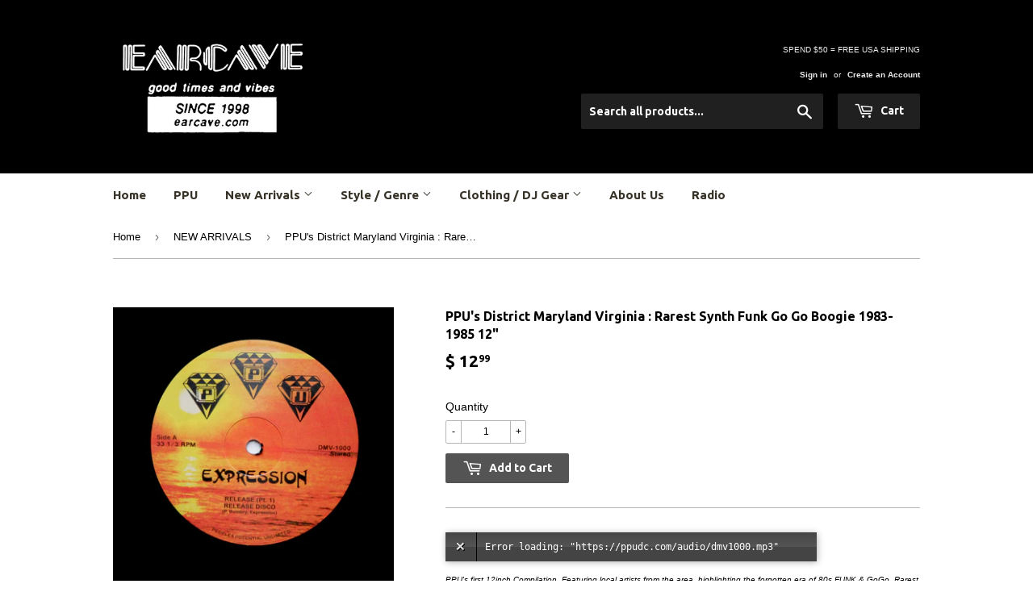

--- FILE ---
content_type: text/html; charset=utf-8
request_url: https://earcave.com/collections/latest-additions/products/ppus-district-maryland-virginia-rarest-synth-funk-go-go-boogie-1983-1985-12
body_size: 19002
content:
<!doctype html>
<!--[if lt IE 7]><html class="no-js lt-ie9 lt-ie8 lt-ie7" lang="en"> <![endif]-->
<!--[if IE 7]><html class="no-js lt-ie9 lt-ie8" lang="en"> <![endif]-->
<!--[if IE 8]><html class="no-js lt-ie9" lang="en"> <![endif]-->
<!--[if IE 9 ]><html class="ie9 no-js"> <![endif]-->
<!--[if (gt IE 9)|!(IE)]><!--> <html class="no-touch no-js"> <!--<![endif]-->
  
<head>
  <script>(function(H){H.className=H.className.replace(/\bno-js\b/,'js')})(document.documentElement)</script>
  <!-- Basic page needs ================================================== -->
  <meta charset="utf-8">
  <meta http-equiv="X-UA-Compatible" content="IE=edge,chrome=1">

  
  <link rel="shortcut icon" href="//earcave.com/cdn/shop/files/earcave-favicon_32x32.png?v=1613672373" type="image/png" />
  

  <!-- Title and description ================================================== -->
  <title>
  PPU&#39;s District Maryland Virginia : Rarest Synth Funk Go Go Boogie 1983 &ndash; Earcave
  </title>


  
    <meta name="description" content="PPU&#39;s first 12inch Compilation. Featuring local artists from the area, highlighting the forgotten era of 80s FUNK &amp;amp; GoGo. Rarest of the Rare / 1983-1985 featuring, Checker Kabb, Expression Band, Mix-O-Rap, Jimmy Bennett &amp;amp; Family. Peoples Potential Unlimited /// DMV-1000 Vinyl: NM / Jacket: Generic">
  

  <!-- Product meta ================================================== -->
  
<meta property="og:site_name" content="Earcave">
<meta property="og:url" content="https://earcave.com/products/ppus-district-maryland-virginia-rarest-synth-funk-go-go-boogie-1983-1985-12">
<meta property="og:title" content="PPU&#39;s District Maryland Virginia : Rarest Synth Funk Go Go Boogie 1983-1985 12&quot;">
<meta property="og:type" content="product">
<meta property="og:description" content="PPU&#39;s first 12inch Compilation. Featuring local artists from the area, highlighting the forgotten era of 80s FUNK &amp;amp; GoGo. Rarest of the Rare / 1983-1985 featuring, Checker Kabb, Expression Band, Mix-O-Rap, Jimmy Bennett &amp;amp; Family. Peoples Potential Unlimited /// DMV-1000 Vinyl: NM / Jacket: Generic"><meta property="og:price:amount" content="12.99">
  <meta property="og:price:currency" content="USD"><meta property="og:image" content="http://earcave.com/cdn/shop/files/DSCF7649_1024x1024.jpg?v=1711637334"><meta property="og:image" content="http://earcave.com/cdn/shop/files/DSCF7650_1024x1024.jpg?v=1711637335">
<meta property="og:image:secure_url" content="https://earcave.com/cdn/shop/files/DSCF7649_1024x1024.jpg?v=1711637334"><meta property="og:image:secure_url" content="https://earcave.com/cdn/shop/files/DSCF7650_1024x1024.jpg?v=1711637335">



  <meta name="twitter:card" content="summary_large_image">
  <meta name="twitter:image" content="https://earcave.com/cdn/shop/files/DSCF7649_1024x1024.jpg?v=1711637334">
  <meta name="twitter:image:width" content="480">
  <meta name="twitter:image:height" content="480">

<meta name="twitter:title" content="PPU&#39;s District Maryland Virginia : Rarest Synth Funk Go Go Boogie 1983-1985 12&quot;">
<meta name="twitter:description" content="PPU&#39;s first 12inch Compilation. Featuring local artists from the area, highlighting the forgotten era of 80s FUNK &amp;amp; GoGo. Rarest of the Rare / 1983-1985 featuring, Checker Kabb, Expression Band, Mix-O-Rap, Jimmy Bennett &amp;amp; Family. Peoples Potential Unlimited /// DMV-1000 Vinyl: NM / Jacket: Generic">


  <!-- Helpers ================================================== -->
  <link rel="canonical" href="https://earcave.com/products/ppus-district-maryland-virginia-rarest-synth-funk-go-go-boogie-1983-1985-12">
  <meta name="viewport" content="width=device-width,initial-scale=1">

  <!-- CSS ================================================== -->
  <link href="//earcave.com/cdn/shop/t/7/assets/theme.scss.css?v=14403215076126484821767800366" rel="stylesheet" type="text/css" media="all" />
  

  
    
    
    <link href="//fonts.googleapis.com/css?family=Ubuntu:700" rel="stylesheet" type="text/css" media="all" />
  


  



  <!-- Header hook for plugins ================================================== -->
  <script>window.performance && window.performance.mark && window.performance.mark('shopify.content_for_header.start');</script><meta name="facebook-domain-verification" content="32m24zpbsfv3rba4howlit7uibg4yt">
<meta name="google-site-verification" content="k_2nhNGBNbGkmyD2GE3sE4Rf4DaPRelOlZ64rZhFLa0">
<meta id="shopify-digital-wallet" name="shopify-digital-wallet" content="/10905356/digital_wallets/dialog">
<meta name="shopify-checkout-api-token" content="353bda6fa862c0024fac3f28fbb0a058">
<meta id="in-context-paypal-metadata" data-shop-id="10905356" data-venmo-supported="true" data-environment="production" data-locale="en_US" data-paypal-v4="true" data-currency="USD">
<link rel="alternate" type="application/json+oembed" href="https://earcave.com/products/ppus-district-maryland-virginia-rarest-synth-funk-go-go-boogie-1983-1985-12.oembed">
<script async="async" src="/checkouts/internal/preloads.js?locale=en-US"></script>
<link rel="preconnect" href="https://shop.app" crossorigin="anonymous">
<script async="async" src="https://shop.app/checkouts/internal/preloads.js?locale=en-US&shop_id=10905356" crossorigin="anonymous"></script>
<script id="apple-pay-shop-capabilities" type="application/json">{"shopId":10905356,"countryCode":"US","currencyCode":"USD","merchantCapabilities":["supports3DS"],"merchantId":"gid:\/\/shopify\/Shop\/10905356","merchantName":"Earcave","requiredBillingContactFields":["postalAddress","email"],"requiredShippingContactFields":["postalAddress","email"],"shippingType":"shipping","supportedNetworks":["visa","masterCard","amex","discover","elo","jcb"],"total":{"type":"pending","label":"Earcave","amount":"1.00"},"shopifyPaymentsEnabled":true,"supportsSubscriptions":true}</script>
<script id="shopify-features" type="application/json">{"accessToken":"353bda6fa862c0024fac3f28fbb0a058","betas":["rich-media-storefront-analytics"],"domain":"earcave.com","predictiveSearch":true,"shopId":10905356,"locale":"en"}</script>
<script>var Shopify = Shopify || {};
Shopify.shop = "earcave.myshopify.com";
Shopify.locale = "en";
Shopify.currency = {"active":"USD","rate":"1.0"};
Shopify.country = "US";
Shopify.theme = {"name":"Supply.02.Live","id":189367494,"schema_name":"Supply","schema_version":"2.4.1","theme_store_id":679,"role":"main"};
Shopify.theme.handle = "null";
Shopify.theme.style = {"id":null,"handle":null};
Shopify.cdnHost = "earcave.com/cdn";
Shopify.routes = Shopify.routes || {};
Shopify.routes.root = "/";</script>
<script type="module">!function(o){(o.Shopify=o.Shopify||{}).modules=!0}(window);</script>
<script>!function(o){function n(){var o=[];function n(){o.push(Array.prototype.slice.apply(arguments))}return n.q=o,n}var t=o.Shopify=o.Shopify||{};t.loadFeatures=n(),t.autoloadFeatures=n()}(window);</script>
<script>
  window.ShopifyPay = window.ShopifyPay || {};
  window.ShopifyPay.apiHost = "shop.app\/pay";
  window.ShopifyPay.redirectState = null;
</script>
<script id="shop-js-analytics" type="application/json">{"pageType":"product"}</script>
<script defer="defer" async type="module" src="//earcave.com/cdn/shopifycloud/shop-js/modules/v2/client.init-shop-cart-sync_C5BV16lS.en.esm.js"></script>
<script defer="defer" async type="module" src="//earcave.com/cdn/shopifycloud/shop-js/modules/v2/chunk.common_CygWptCX.esm.js"></script>
<script type="module">
  await import("//earcave.com/cdn/shopifycloud/shop-js/modules/v2/client.init-shop-cart-sync_C5BV16lS.en.esm.js");
await import("//earcave.com/cdn/shopifycloud/shop-js/modules/v2/chunk.common_CygWptCX.esm.js");

  window.Shopify.SignInWithShop?.initShopCartSync?.({"fedCMEnabled":true,"windoidEnabled":true});

</script>
<script>
  window.Shopify = window.Shopify || {};
  if (!window.Shopify.featureAssets) window.Shopify.featureAssets = {};
  window.Shopify.featureAssets['shop-js'] = {"shop-cart-sync":["modules/v2/client.shop-cart-sync_ZFArdW7E.en.esm.js","modules/v2/chunk.common_CygWptCX.esm.js"],"init-fed-cm":["modules/v2/client.init-fed-cm_CmiC4vf6.en.esm.js","modules/v2/chunk.common_CygWptCX.esm.js"],"shop-button":["modules/v2/client.shop-button_tlx5R9nI.en.esm.js","modules/v2/chunk.common_CygWptCX.esm.js"],"shop-cash-offers":["modules/v2/client.shop-cash-offers_DOA2yAJr.en.esm.js","modules/v2/chunk.common_CygWptCX.esm.js","modules/v2/chunk.modal_D71HUcav.esm.js"],"init-windoid":["modules/v2/client.init-windoid_sURxWdc1.en.esm.js","modules/v2/chunk.common_CygWptCX.esm.js"],"shop-toast-manager":["modules/v2/client.shop-toast-manager_ClPi3nE9.en.esm.js","modules/v2/chunk.common_CygWptCX.esm.js"],"init-shop-email-lookup-coordinator":["modules/v2/client.init-shop-email-lookup-coordinator_B8hsDcYM.en.esm.js","modules/v2/chunk.common_CygWptCX.esm.js"],"init-shop-cart-sync":["modules/v2/client.init-shop-cart-sync_C5BV16lS.en.esm.js","modules/v2/chunk.common_CygWptCX.esm.js"],"avatar":["modules/v2/client.avatar_BTnouDA3.en.esm.js"],"pay-button":["modules/v2/client.pay-button_FdsNuTd3.en.esm.js","modules/v2/chunk.common_CygWptCX.esm.js"],"init-customer-accounts":["modules/v2/client.init-customer-accounts_DxDtT_ad.en.esm.js","modules/v2/client.shop-login-button_C5VAVYt1.en.esm.js","modules/v2/chunk.common_CygWptCX.esm.js","modules/v2/chunk.modal_D71HUcav.esm.js"],"init-shop-for-new-customer-accounts":["modules/v2/client.init-shop-for-new-customer-accounts_ChsxoAhi.en.esm.js","modules/v2/client.shop-login-button_C5VAVYt1.en.esm.js","modules/v2/chunk.common_CygWptCX.esm.js","modules/v2/chunk.modal_D71HUcav.esm.js"],"shop-login-button":["modules/v2/client.shop-login-button_C5VAVYt1.en.esm.js","modules/v2/chunk.common_CygWptCX.esm.js","modules/v2/chunk.modal_D71HUcav.esm.js"],"init-customer-accounts-sign-up":["modules/v2/client.init-customer-accounts-sign-up_CPSyQ0Tj.en.esm.js","modules/v2/client.shop-login-button_C5VAVYt1.en.esm.js","modules/v2/chunk.common_CygWptCX.esm.js","modules/v2/chunk.modal_D71HUcav.esm.js"],"shop-follow-button":["modules/v2/client.shop-follow-button_Cva4Ekp9.en.esm.js","modules/v2/chunk.common_CygWptCX.esm.js","modules/v2/chunk.modal_D71HUcav.esm.js"],"checkout-modal":["modules/v2/client.checkout-modal_BPM8l0SH.en.esm.js","modules/v2/chunk.common_CygWptCX.esm.js","modules/v2/chunk.modal_D71HUcav.esm.js"],"lead-capture":["modules/v2/client.lead-capture_Bi8yE_yS.en.esm.js","modules/v2/chunk.common_CygWptCX.esm.js","modules/v2/chunk.modal_D71HUcav.esm.js"],"shop-login":["modules/v2/client.shop-login_D6lNrXab.en.esm.js","modules/v2/chunk.common_CygWptCX.esm.js","modules/v2/chunk.modal_D71HUcav.esm.js"],"payment-terms":["modules/v2/client.payment-terms_CZxnsJam.en.esm.js","modules/v2/chunk.common_CygWptCX.esm.js","modules/v2/chunk.modal_D71HUcav.esm.js"]};
</script>
<script>(function() {
  var isLoaded = false;
  function asyncLoad() {
    if (isLoaded) return;
    isLoaded = true;
    var urls = ["https:\/\/cdn.shopify.com\/s\/files\/1\/1090\/5356\/t\/7\/assets\/booster_eu_cookie_10905356.js?v=1632234974\u0026shop=earcave.myshopify.com"];
    for (var i = 0; i < urls.length; i++) {
      var s = document.createElement('script');
      s.type = 'text/javascript';
      s.async = true;
      s.src = urls[i];
      var x = document.getElementsByTagName('script')[0];
      x.parentNode.insertBefore(s, x);
    }
  };
  if(window.attachEvent) {
    window.attachEvent('onload', asyncLoad);
  } else {
    window.addEventListener('load', asyncLoad, false);
  }
})();</script>
<script id="__st">var __st={"a":10905356,"offset":-18000,"reqid":"9bbb013b-0477-4c34-84d4-56e5e3d81f49-1768670710","pageurl":"earcave.com\/collections\/latest-additions\/products\/ppus-district-maryland-virginia-rarest-synth-funk-go-go-boogie-1983-1985-12","u":"7704be7847cb","p":"product","rtyp":"product","rid":9418090709299};</script>
<script>window.ShopifyPaypalV4VisibilityTracking = true;</script>
<script id="captcha-bootstrap">!function(){'use strict';const t='contact',e='account',n='new_comment',o=[[t,t],['blogs',n],['comments',n],[t,'customer']],c=[[e,'customer_login'],[e,'guest_login'],[e,'recover_customer_password'],[e,'create_customer']],r=t=>t.map((([t,e])=>`form[action*='/${t}']:not([data-nocaptcha='true']) input[name='form_type'][value='${e}']`)).join(','),a=t=>()=>t?[...document.querySelectorAll(t)].map((t=>t.form)):[];function s(){const t=[...o],e=r(t);return a(e)}const i='password',u='form_key',d=['recaptcha-v3-token','g-recaptcha-response','h-captcha-response',i],f=()=>{try{return window.sessionStorage}catch{return}},m='__shopify_v',_=t=>t.elements[u];function p(t,e,n=!1){try{const o=window.sessionStorage,c=JSON.parse(o.getItem(e)),{data:r}=function(t){const{data:e,action:n}=t;return t[m]||n?{data:e,action:n}:{data:t,action:n}}(c);for(const[e,n]of Object.entries(r))t.elements[e]&&(t.elements[e].value=n);n&&o.removeItem(e)}catch(o){console.error('form repopulation failed',{error:o})}}const l='form_type',E='cptcha';function T(t){t.dataset[E]=!0}const w=window,h=w.document,L='Shopify',v='ce_forms',y='captcha';let A=!1;((t,e)=>{const n=(g='f06e6c50-85a8-45c8-87d0-21a2b65856fe',I='https://cdn.shopify.com/shopifycloud/storefront-forms-hcaptcha/ce_storefront_forms_captcha_hcaptcha.v1.5.2.iife.js',D={infoText:'Protected by hCaptcha',privacyText:'Privacy',termsText:'Terms'},(t,e,n)=>{const o=w[L][v],c=o.bindForm;if(c)return c(t,g,e,D).then(n);var r;o.q.push([[t,g,e,D],n]),r=I,A||(h.body.append(Object.assign(h.createElement('script'),{id:'captcha-provider',async:!0,src:r})),A=!0)});var g,I,D;w[L]=w[L]||{},w[L][v]=w[L][v]||{},w[L][v].q=[],w[L][y]=w[L][y]||{},w[L][y].protect=function(t,e){n(t,void 0,e),T(t)},Object.freeze(w[L][y]),function(t,e,n,w,h,L){const[v,y,A,g]=function(t,e,n){const i=e?o:[],u=t?c:[],d=[...i,...u],f=r(d),m=r(i),_=r(d.filter((([t,e])=>n.includes(e))));return[a(f),a(m),a(_),s()]}(w,h,L),I=t=>{const e=t.target;return e instanceof HTMLFormElement?e:e&&e.form},D=t=>v().includes(t);t.addEventListener('submit',(t=>{const e=I(t);if(!e)return;const n=D(e)&&!e.dataset.hcaptchaBound&&!e.dataset.recaptchaBound,o=_(e),c=g().includes(e)&&(!o||!o.value);(n||c)&&t.preventDefault(),c&&!n&&(function(t){try{if(!f())return;!function(t){const e=f();if(!e)return;const n=_(t);if(!n)return;const o=n.value;o&&e.removeItem(o)}(t);const e=Array.from(Array(32),(()=>Math.random().toString(36)[2])).join('');!function(t,e){_(t)||t.append(Object.assign(document.createElement('input'),{type:'hidden',name:u})),t.elements[u].value=e}(t,e),function(t,e){const n=f();if(!n)return;const o=[...t.querySelectorAll(`input[type='${i}']`)].map((({name:t})=>t)),c=[...d,...o],r={};for(const[a,s]of new FormData(t).entries())c.includes(a)||(r[a]=s);n.setItem(e,JSON.stringify({[m]:1,action:t.action,data:r}))}(t,e)}catch(e){console.error('failed to persist form',e)}}(e),e.submit())}));const S=(t,e)=>{t&&!t.dataset[E]&&(n(t,e.some((e=>e===t))),T(t))};for(const o of['focusin','change'])t.addEventListener(o,(t=>{const e=I(t);D(e)&&S(e,y())}));const B=e.get('form_key'),M=e.get(l),P=B&&M;t.addEventListener('DOMContentLoaded',(()=>{const t=y();if(P)for(const e of t)e.elements[l].value===M&&p(e,B);[...new Set([...A(),...v().filter((t=>'true'===t.dataset.shopifyCaptcha))])].forEach((e=>S(e,t)))}))}(h,new URLSearchParams(w.location.search),n,t,e,['guest_login'])})(!0,!0)}();</script>
<script integrity="sha256-4kQ18oKyAcykRKYeNunJcIwy7WH5gtpwJnB7kiuLZ1E=" data-source-attribution="shopify.loadfeatures" defer="defer" src="//earcave.com/cdn/shopifycloud/storefront/assets/storefront/load_feature-a0a9edcb.js" crossorigin="anonymous"></script>
<script crossorigin="anonymous" defer="defer" src="//earcave.com/cdn/shopifycloud/storefront/assets/shopify_pay/storefront-65b4c6d7.js?v=20250812"></script>
<script data-source-attribution="shopify.dynamic_checkout.dynamic.init">var Shopify=Shopify||{};Shopify.PaymentButton=Shopify.PaymentButton||{isStorefrontPortableWallets:!0,init:function(){window.Shopify.PaymentButton.init=function(){};var t=document.createElement("script");t.src="https://earcave.com/cdn/shopifycloud/portable-wallets/latest/portable-wallets.en.js",t.type="module",document.head.appendChild(t)}};
</script>
<script data-source-attribution="shopify.dynamic_checkout.buyer_consent">
  function portableWalletsHideBuyerConsent(e){var t=document.getElementById("shopify-buyer-consent"),n=document.getElementById("shopify-subscription-policy-button");t&&n&&(t.classList.add("hidden"),t.setAttribute("aria-hidden","true"),n.removeEventListener("click",e))}function portableWalletsShowBuyerConsent(e){var t=document.getElementById("shopify-buyer-consent"),n=document.getElementById("shopify-subscription-policy-button");t&&n&&(t.classList.remove("hidden"),t.removeAttribute("aria-hidden"),n.addEventListener("click",e))}window.Shopify?.PaymentButton&&(window.Shopify.PaymentButton.hideBuyerConsent=portableWalletsHideBuyerConsent,window.Shopify.PaymentButton.showBuyerConsent=portableWalletsShowBuyerConsent);
</script>
<script data-source-attribution="shopify.dynamic_checkout.cart.bootstrap">document.addEventListener("DOMContentLoaded",(function(){function t(){return document.querySelector("shopify-accelerated-checkout-cart, shopify-accelerated-checkout")}if(t())Shopify.PaymentButton.init();else{new MutationObserver((function(e,n){t()&&(Shopify.PaymentButton.init(),n.disconnect())})).observe(document.body,{childList:!0,subtree:!0})}}));
</script>
<script id='scb4127' type='text/javascript' async='' src='https://earcave.com/cdn/shopifycloud/privacy-banner/storefront-banner.js'></script><link id="shopify-accelerated-checkout-styles" rel="stylesheet" media="screen" href="https://earcave.com/cdn/shopifycloud/portable-wallets/latest/accelerated-checkout-backwards-compat.css" crossorigin="anonymous">
<style id="shopify-accelerated-checkout-cart">
        #shopify-buyer-consent {
  margin-top: 1em;
  display: inline-block;
  width: 100%;
}

#shopify-buyer-consent.hidden {
  display: none;
}

#shopify-subscription-policy-button {
  background: none;
  border: none;
  padding: 0;
  text-decoration: underline;
  font-size: inherit;
  cursor: pointer;
}

#shopify-subscription-policy-button::before {
  box-shadow: none;
}

      </style>

<script>window.performance && window.performance.mark && window.performance.mark('shopify.content_for_header.end');</script>

  

<!--[if lt IE 9]>
<script src="//cdnjs.cloudflare.com/ajax/libs/html5shiv/3.7.2/html5shiv.min.js" type="text/javascript"></script>
<script src="//earcave.com/cdn/shop/t/7/assets/respond.min.js?v=4904" type="text/javascript"></script>
<link href="//earcave.com/cdn/shop/t/7/assets/respond-proxy.html" id="respond-proxy" rel="respond-proxy" />
<link href="//earcave.com/search?q=b4eaed50d566283878042a1612844287" id="respond-redirect" rel="respond-redirect" />
<script src="//earcave.com/search?q=b4eaed50d566283878042a1612844287" type="text/javascript"></script>
<![endif]-->
<!--[if (lte IE 9) ]><script src="//earcave.com/cdn/shop/t/7/assets/match-media.min.js?v=4904" type="text/javascript"></script><![endif]-->


  
  

  <script src="//ajax.googleapis.com/ajax/libs/jquery/1.11.0/jquery.min.js" type="text/javascript"></script>
  
  <script src="//earcave.com/cdn/shop/t/7/assets/audio.min.js?v=122218789052077214211695848345" type="text/javascript"></script>
  
  <!--[if (gt IE 9)|!(IE)]><!--><script src="//earcave.com/cdn/shop/t/7/assets/lazysizes.min.js?v=8147953233334221341504636664" async="async"></script><!--<![endif]-->
  <!--[if lte IE 9]><script src="//earcave.com/cdn/shop/t/7/assets/lazysizes.min.js?v=8147953233334221341504636664"></script><![endif]-->

  <!--[if (gt IE 9)|!(IE)]><!--><script src="//earcave.com/cdn/shop/t/7/assets/vendor.js?v=122134087407227584631504636665" defer="defer"></script><!--<![endif]-->
  <!--[if lte IE 9]><script src="//earcave.com/cdn/shop/t/7/assets/vendor.js?v=122134087407227584631504636665"></script><![endif]-->

  <!--[if (gt IE 9)|!(IE)]><!--><script src="//earcave.com/cdn/shop/t/7/assets/theme.js?v=114140149736861340291732145204" defer="defer"></script><!--<![endif]-->
  <!--[if lte IE 9]><script src="//earcave.com/cdn/shop/t/7/assets/theme.js?v=114140149736861340291732145204"></script><![endif]-->


<script src="https://cdn.shopify.com/extensions/cfc76123-b24f-4e9a-a1dc-585518796af7/forms-2294/assets/shopify-forms-loader.js" type="text/javascript" defer="defer"></script>
<script src="https://cdn.shopify.com/extensions/8d2c31d3-a828-4daf-820f-80b7f8e01c39/nova-eu-cookie-bar-gdpr-4/assets/nova-cookie-app-embed.js" type="text/javascript" defer="defer"></script>
<link href="https://cdn.shopify.com/extensions/8d2c31d3-a828-4daf-820f-80b7f8e01c39/nova-eu-cookie-bar-gdpr-4/assets/nova-cookie.css" rel="stylesheet" type="text/css" media="all">
<link href="https://monorail-edge.shopifysvc.com" rel="dns-prefetch">
<script>(function(){if ("sendBeacon" in navigator && "performance" in window) {try {var session_token_from_headers = performance.getEntriesByType('navigation')[0].serverTiming.find(x => x.name == '_s').description;} catch {var session_token_from_headers = undefined;}var session_cookie_matches = document.cookie.match(/_shopify_s=([^;]*)/);var session_token_from_cookie = session_cookie_matches && session_cookie_matches.length === 2 ? session_cookie_matches[1] : "";var session_token = session_token_from_headers || session_token_from_cookie || "";function handle_abandonment_event(e) {var entries = performance.getEntries().filter(function(entry) {return /monorail-edge.shopifysvc.com/.test(entry.name);});if (!window.abandonment_tracked && entries.length === 0) {window.abandonment_tracked = true;var currentMs = Date.now();var navigation_start = performance.timing.navigationStart;var payload = {shop_id: 10905356,url: window.location.href,navigation_start,duration: currentMs - navigation_start,session_token,page_type: "product"};window.navigator.sendBeacon("https://monorail-edge.shopifysvc.com/v1/produce", JSON.stringify({schema_id: "online_store_buyer_site_abandonment/1.1",payload: payload,metadata: {event_created_at_ms: currentMs,event_sent_at_ms: currentMs}}));}}window.addEventListener('pagehide', handle_abandonment_event);}}());</script>
<script id="web-pixels-manager-setup">(function e(e,d,r,n,o){if(void 0===o&&(o={}),!Boolean(null===(a=null===(i=window.Shopify)||void 0===i?void 0:i.analytics)||void 0===a?void 0:a.replayQueue)){var i,a;window.Shopify=window.Shopify||{};var t=window.Shopify;t.analytics=t.analytics||{};var s=t.analytics;s.replayQueue=[],s.publish=function(e,d,r){return s.replayQueue.push([e,d,r]),!0};try{self.performance.mark("wpm:start")}catch(e){}var l=function(){var e={modern:/Edge?\/(1{2}[4-9]|1[2-9]\d|[2-9]\d{2}|\d{4,})\.\d+(\.\d+|)|Firefox\/(1{2}[4-9]|1[2-9]\d|[2-9]\d{2}|\d{4,})\.\d+(\.\d+|)|Chrom(ium|e)\/(9{2}|\d{3,})\.\d+(\.\d+|)|(Maci|X1{2}).+ Version\/(15\.\d+|(1[6-9]|[2-9]\d|\d{3,})\.\d+)([,.]\d+|)( \(\w+\)|)( Mobile\/\w+|) Safari\/|Chrome.+OPR\/(9{2}|\d{3,})\.\d+\.\d+|(CPU[ +]OS|iPhone[ +]OS|CPU[ +]iPhone|CPU IPhone OS|CPU iPad OS)[ +]+(15[._]\d+|(1[6-9]|[2-9]\d|\d{3,})[._]\d+)([._]\d+|)|Android:?[ /-](13[3-9]|1[4-9]\d|[2-9]\d{2}|\d{4,})(\.\d+|)(\.\d+|)|Android.+Firefox\/(13[5-9]|1[4-9]\d|[2-9]\d{2}|\d{4,})\.\d+(\.\d+|)|Android.+Chrom(ium|e)\/(13[3-9]|1[4-9]\d|[2-9]\d{2}|\d{4,})\.\d+(\.\d+|)|SamsungBrowser\/([2-9]\d|\d{3,})\.\d+/,legacy:/Edge?\/(1[6-9]|[2-9]\d|\d{3,})\.\d+(\.\d+|)|Firefox\/(5[4-9]|[6-9]\d|\d{3,})\.\d+(\.\d+|)|Chrom(ium|e)\/(5[1-9]|[6-9]\d|\d{3,})\.\d+(\.\d+|)([\d.]+$|.*Safari\/(?![\d.]+ Edge\/[\d.]+$))|(Maci|X1{2}).+ Version\/(10\.\d+|(1[1-9]|[2-9]\d|\d{3,})\.\d+)([,.]\d+|)( \(\w+\)|)( Mobile\/\w+|) Safari\/|Chrome.+OPR\/(3[89]|[4-9]\d|\d{3,})\.\d+\.\d+|(CPU[ +]OS|iPhone[ +]OS|CPU[ +]iPhone|CPU IPhone OS|CPU iPad OS)[ +]+(10[._]\d+|(1[1-9]|[2-9]\d|\d{3,})[._]\d+)([._]\d+|)|Android:?[ /-](13[3-9]|1[4-9]\d|[2-9]\d{2}|\d{4,})(\.\d+|)(\.\d+|)|Mobile Safari.+OPR\/([89]\d|\d{3,})\.\d+\.\d+|Android.+Firefox\/(13[5-9]|1[4-9]\d|[2-9]\d{2}|\d{4,})\.\d+(\.\d+|)|Android.+Chrom(ium|e)\/(13[3-9]|1[4-9]\d|[2-9]\d{2}|\d{4,})\.\d+(\.\d+|)|Android.+(UC? ?Browser|UCWEB|U3)[ /]?(15\.([5-9]|\d{2,})|(1[6-9]|[2-9]\d|\d{3,})\.\d+)\.\d+|SamsungBrowser\/(5\.\d+|([6-9]|\d{2,})\.\d+)|Android.+MQ{2}Browser\/(14(\.(9|\d{2,})|)|(1[5-9]|[2-9]\d|\d{3,})(\.\d+|))(\.\d+|)|K[Aa][Ii]OS\/(3\.\d+|([4-9]|\d{2,})\.\d+)(\.\d+|)/},d=e.modern,r=e.legacy,n=navigator.userAgent;return n.match(d)?"modern":n.match(r)?"legacy":"unknown"}(),u="modern"===l?"modern":"legacy",c=(null!=n?n:{modern:"",legacy:""})[u],f=function(e){return[e.baseUrl,"/wpm","/b",e.hashVersion,"modern"===e.buildTarget?"m":"l",".js"].join("")}({baseUrl:d,hashVersion:r,buildTarget:u}),m=function(e){var d=e.version,r=e.bundleTarget,n=e.surface,o=e.pageUrl,i=e.monorailEndpoint;return{emit:function(e){var a=e.status,t=e.errorMsg,s=(new Date).getTime(),l=JSON.stringify({metadata:{event_sent_at_ms:s},events:[{schema_id:"web_pixels_manager_load/3.1",payload:{version:d,bundle_target:r,page_url:o,status:a,surface:n,error_msg:t},metadata:{event_created_at_ms:s}}]});if(!i)return console&&console.warn&&console.warn("[Web Pixels Manager] No Monorail endpoint provided, skipping logging."),!1;try{return self.navigator.sendBeacon.bind(self.navigator)(i,l)}catch(e){}var u=new XMLHttpRequest;try{return u.open("POST",i,!0),u.setRequestHeader("Content-Type","text/plain"),u.send(l),!0}catch(e){return console&&console.warn&&console.warn("[Web Pixels Manager] Got an unhandled error while logging to Monorail."),!1}}}}({version:r,bundleTarget:l,surface:e.surface,pageUrl:self.location.href,monorailEndpoint:e.monorailEndpoint});try{o.browserTarget=l,function(e){var d=e.src,r=e.async,n=void 0===r||r,o=e.onload,i=e.onerror,a=e.sri,t=e.scriptDataAttributes,s=void 0===t?{}:t,l=document.createElement("script"),u=document.querySelector("head"),c=document.querySelector("body");if(l.async=n,l.src=d,a&&(l.integrity=a,l.crossOrigin="anonymous"),s)for(var f in s)if(Object.prototype.hasOwnProperty.call(s,f))try{l.dataset[f]=s[f]}catch(e){}if(o&&l.addEventListener("load",o),i&&l.addEventListener("error",i),u)u.appendChild(l);else{if(!c)throw new Error("Did not find a head or body element to append the script");c.appendChild(l)}}({src:f,async:!0,onload:function(){if(!function(){var e,d;return Boolean(null===(d=null===(e=window.Shopify)||void 0===e?void 0:e.analytics)||void 0===d?void 0:d.initialized)}()){var d=window.webPixelsManager.init(e)||void 0;if(d){var r=window.Shopify.analytics;r.replayQueue.forEach((function(e){var r=e[0],n=e[1],o=e[2];d.publishCustomEvent(r,n,o)})),r.replayQueue=[],r.publish=d.publishCustomEvent,r.visitor=d.visitor,r.initialized=!0}}},onerror:function(){return m.emit({status:"failed",errorMsg:"".concat(f," has failed to load")})},sri:function(e){var d=/^sha384-[A-Za-z0-9+/=]+$/;return"string"==typeof e&&d.test(e)}(c)?c:"",scriptDataAttributes:o}),m.emit({status:"loading"})}catch(e){m.emit({status:"failed",errorMsg:(null==e?void 0:e.message)||"Unknown error"})}}})({shopId: 10905356,storefrontBaseUrl: "https://earcave.com",extensionsBaseUrl: "https://extensions.shopifycdn.com/cdn/shopifycloud/web-pixels-manager",monorailEndpoint: "https://monorail-edge.shopifysvc.com/unstable/produce_batch",surface: "storefront-renderer",enabledBetaFlags: ["2dca8a86"],webPixelsConfigList: [{"id":"867729715","configuration":"{\"config\":\"{\\\"pixel_id\\\":\\\"GT-NNVXLMQ\\\",\\\"target_country\\\":\\\"US\\\",\\\"gtag_events\\\":[{\\\"type\\\":\\\"purchase\\\",\\\"action_label\\\":\\\"MC-5KEGQRW5ND\\\"},{\\\"type\\\":\\\"page_view\\\",\\\"action_label\\\":\\\"MC-5KEGQRW5ND\\\"},{\\\"type\\\":\\\"view_item\\\",\\\"action_label\\\":\\\"MC-5KEGQRW5ND\\\"}],\\\"enable_monitoring_mode\\\":false}\"}","eventPayloadVersion":"v1","runtimeContext":"OPEN","scriptVersion":"b2a88bafab3e21179ed38636efcd8a93","type":"APP","apiClientId":1780363,"privacyPurposes":[],"dataSharingAdjustments":{"protectedCustomerApprovalScopes":["read_customer_address","read_customer_email","read_customer_name","read_customer_personal_data","read_customer_phone"]}},{"id":"276267315","configuration":"{\"pixel_id\":\"388315461803898\",\"pixel_type\":\"facebook_pixel\",\"metaapp_system_user_token\":\"-\"}","eventPayloadVersion":"v1","runtimeContext":"OPEN","scriptVersion":"ca16bc87fe92b6042fbaa3acc2fbdaa6","type":"APP","apiClientId":2329312,"privacyPurposes":["ANALYTICS","MARKETING","SALE_OF_DATA"],"dataSharingAdjustments":{"protectedCustomerApprovalScopes":["read_customer_address","read_customer_email","read_customer_name","read_customer_personal_data","read_customer_phone"]}},{"id":"shopify-app-pixel","configuration":"{}","eventPayloadVersion":"v1","runtimeContext":"STRICT","scriptVersion":"0450","apiClientId":"shopify-pixel","type":"APP","privacyPurposes":["ANALYTICS","MARKETING"]},{"id":"shopify-custom-pixel","eventPayloadVersion":"v1","runtimeContext":"LAX","scriptVersion":"0450","apiClientId":"shopify-pixel","type":"CUSTOM","privacyPurposes":["ANALYTICS","MARKETING"]}],isMerchantRequest: false,initData: {"shop":{"name":"Earcave","paymentSettings":{"currencyCode":"USD"},"myshopifyDomain":"earcave.myshopify.com","countryCode":"US","storefrontUrl":"https:\/\/earcave.com"},"customer":null,"cart":null,"checkout":null,"productVariants":[{"price":{"amount":12.99,"currencyCode":"USD"},"product":{"title":"PPU's District Maryland Virginia : Rarest Synth Funk Go Go Boogie 1983-1985 12\"","vendor":"PPU","id":"9418090709299","untranslatedTitle":"PPU's District Maryland Virginia : Rarest Synth Funk Go Go Boogie 1983-1985 12\"","url":"\/products\/ppus-district-maryland-virginia-rarest-synth-funk-go-go-boogie-1983-1985-12","type":"MUSIC"},"id":"49911928979763","image":{"src":"\/\/earcave.com\/cdn\/shop\/files\/DSCF7649.jpg?v=1711637334"},"sku":"dmv1000_12","title":"Default Title","untranslatedTitle":"Default Title"}],"purchasingCompany":null},},"https://earcave.com/cdn","fcfee988w5aeb613cpc8e4bc33m6693e112",{"modern":"","legacy":""},{"shopId":"10905356","storefrontBaseUrl":"https:\/\/earcave.com","extensionBaseUrl":"https:\/\/extensions.shopifycdn.com\/cdn\/shopifycloud\/web-pixels-manager","surface":"storefront-renderer","enabledBetaFlags":"[\"2dca8a86\"]","isMerchantRequest":"false","hashVersion":"fcfee988w5aeb613cpc8e4bc33m6693e112","publish":"custom","events":"[[\"page_viewed\",{}],[\"product_viewed\",{\"productVariant\":{\"price\":{\"amount\":12.99,\"currencyCode\":\"USD\"},\"product\":{\"title\":\"PPU's District Maryland Virginia : Rarest Synth Funk Go Go Boogie 1983-1985 12\\\"\",\"vendor\":\"PPU\",\"id\":\"9418090709299\",\"untranslatedTitle\":\"PPU's District Maryland Virginia : Rarest Synth Funk Go Go Boogie 1983-1985 12\\\"\",\"url\":\"\/products\/ppus-district-maryland-virginia-rarest-synth-funk-go-go-boogie-1983-1985-12\",\"type\":\"MUSIC\"},\"id\":\"49911928979763\",\"image\":{\"src\":\"\/\/earcave.com\/cdn\/shop\/files\/DSCF7649.jpg?v=1711637334\"},\"sku\":\"dmv1000_12\",\"title\":\"Default Title\",\"untranslatedTitle\":\"Default Title\"}}]]"});</script><script>
  window.ShopifyAnalytics = window.ShopifyAnalytics || {};
  window.ShopifyAnalytics.meta = window.ShopifyAnalytics.meta || {};
  window.ShopifyAnalytics.meta.currency = 'USD';
  var meta = {"product":{"id":9418090709299,"gid":"gid:\/\/shopify\/Product\/9418090709299","vendor":"PPU","type":"MUSIC","handle":"ppus-district-maryland-virginia-rarest-synth-funk-go-go-boogie-1983-1985-12","variants":[{"id":49911928979763,"price":1299,"name":"PPU's District Maryland Virginia : Rarest Synth Funk Go Go Boogie 1983-1985 12\"","public_title":null,"sku":"dmv1000_12"}],"remote":false},"page":{"pageType":"product","resourceType":"product","resourceId":9418090709299,"requestId":"9bbb013b-0477-4c34-84d4-56e5e3d81f49-1768670710"}};
  for (var attr in meta) {
    window.ShopifyAnalytics.meta[attr] = meta[attr];
  }
</script>
<script class="analytics">
  (function () {
    var customDocumentWrite = function(content) {
      var jquery = null;

      if (window.jQuery) {
        jquery = window.jQuery;
      } else if (window.Checkout && window.Checkout.$) {
        jquery = window.Checkout.$;
      }

      if (jquery) {
        jquery('body').append(content);
      }
    };

    var hasLoggedConversion = function(token) {
      if (token) {
        return document.cookie.indexOf('loggedConversion=' + token) !== -1;
      }
      return false;
    }

    var setCookieIfConversion = function(token) {
      if (token) {
        var twoMonthsFromNow = new Date(Date.now());
        twoMonthsFromNow.setMonth(twoMonthsFromNow.getMonth() + 2);

        document.cookie = 'loggedConversion=' + token + '; expires=' + twoMonthsFromNow;
      }
    }

    var trekkie = window.ShopifyAnalytics.lib = window.trekkie = window.trekkie || [];
    if (trekkie.integrations) {
      return;
    }
    trekkie.methods = [
      'identify',
      'page',
      'ready',
      'track',
      'trackForm',
      'trackLink'
    ];
    trekkie.factory = function(method) {
      return function() {
        var args = Array.prototype.slice.call(arguments);
        args.unshift(method);
        trekkie.push(args);
        return trekkie;
      };
    };
    for (var i = 0; i < trekkie.methods.length; i++) {
      var key = trekkie.methods[i];
      trekkie[key] = trekkie.factory(key);
    }
    trekkie.load = function(config) {
      trekkie.config = config || {};
      trekkie.config.initialDocumentCookie = document.cookie;
      var first = document.getElementsByTagName('script')[0];
      var script = document.createElement('script');
      script.type = 'text/javascript';
      script.onerror = function(e) {
        var scriptFallback = document.createElement('script');
        scriptFallback.type = 'text/javascript';
        scriptFallback.onerror = function(error) {
                var Monorail = {
      produce: function produce(monorailDomain, schemaId, payload) {
        var currentMs = new Date().getTime();
        var event = {
          schema_id: schemaId,
          payload: payload,
          metadata: {
            event_created_at_ms: currentMs,
            event_sent_at_ms: currentMs
          }
        };
        return Monorail.sendRequest("https://" + monorailDomain + "/v1/produce", JSON.stringify(event));
      },
      sendRequest: function sendRequest(endpointUrl, payload) {
        // Try the sendBeacon API
        if (window && window.navigator && typeof window.navigator.sendBeacon === 'function' && typeof window.Blob === 'function' && !Monorail.isIos12()) {
          var blobData = new window.Blob([payload], {
            type: 'text/plain'
          });

          if (window.navigator.sendBeacon(endpointUrl, blobData)) {
            return true;
          } // sendBeacon was not successful

        } // XHR beacon

        var xhr = new XMLHttpRequest();

        try {
          xhr.open('POST', endpointUrl);
          xhr.setRequestHeader('Content-Type', 'text/plain');
          xhr.send(payload);
        } catch (e) {
          console.log(e);
        }

        return false;
      },
      isIos12: function isIos12() {
        return window.navigator.userAgent.lastIndexOf('iPhone; CPU iPhone OS 12_') !== -1 || window.navigator.userAgent.lastIndexOf('iPad; CPU OS 12_') !== -1;
      }
    };
    Monorail.produce('monorail-edge.shopifysvc.com',
      'trekkie_storefront_load_errors/1.1',
      {shop_id: 10905356,
      theme_id: 189367494,
      app_name: "storefront",
      context_url: window.location.href,
      source_url: "//earcave.com/cdn/s/trekkie.storefront.cd680fe47e6c39ca5d5df5f0a32d569bc48c0f27.min.js"});

        };
        scriptFallback.async = true;
        scriptFallback.src = '//earcave.com/cdn/s/trekkie.storefront.cd680fe47e6c39ca5d5df5f0a32d569bc48c0f27.min.js';
        first.parentNode.insertBefore(scriptFallback, first);
      };
      script.async = true;
      script.src = '//earcave.com/cdn/s/trekkie.storefront.cd680fe47e6c39ca5d5df5f0a32d569bc48c0f27.min.js';
      first.parentNode.insertBefore(script, first);
    };
    trekkie.load(
      {"Trekkie":{"appName":"storefront","development":false,"defaultAttributes":{"shopId":10905356,"isMerchantRequest":null,"themeId":189367494,"themeCityHash":"11088926498075427674","contentLanguage":"en","currency":"USD","eventMetadataId":"1db7d92a-7185-48b9-ac08-b502d88b838b"},"isServerSideCookieWritingEnabled":true,"monorailRegion":"shop_domain","enabledBetaFlags":["65f19447"]},"Session Attribution":{},"S2S":{"facebookCapiEnabled":true,"source":"trekkie-storefront-renderer","apiClientId":580111}}
    );

    var loaded = false;
    trekkie.ready(function() {
      if (loaded) return;
      loaded = true;

      window.ShopifyAnalytics.lib = window.trekkie;

      var originalDocumentWrite = document.write;
      document.write = customDocumentWrite;
      try { window.ShopifyAnalytics.merchantGoogleAnalytics.call(this); } catch(error) {};
      document.write = originalDocumentWrite;

      window.ShopifyAnalytics.lib.page(null,{"pageType":"product","resourceType":"product","resourceId":9418090709299,"requestId":"9bbb013b-0477-4c34-84d4-56e5e3d81f49-1768670710","shopifyEmitted":true});

      var match = window.location.pathname.match(/checkouts\/(.+)\/(thank_you|post_purchase)/)
      var token = match? match[1]: undefined;
      if (!hasLoggedConversion(token)) {
        setCookieIfConversion(token);
        window.ShopifyAnalytics.lib.track("Viewed Product",{"currency":"USD","variantId":49911928979763,"productId":9418090709299,"productGid":"gid:\/\/shopify\/Product\/9418090709299","name":"PPU's District Maryland Virginia : Rarest Synth Funk Go Go Boogie 1983-1985 12\"","price":"12.99","sku":"dmv1000_12","brand":"PPU","variant":null,"category":"MUSIC","nonInteraction":true,"remote":false},undefined,undefined,{"shopifyEmitted":true});
      window.ShopifyAnalytics.lib.track("monorail:\/\/trekkie_storefront_viewed_product\/1.1",{"currency":"USD","variantId":49911928979763,"productId":9418090709299,"productGid":"gid:\/\/shopify\/Product\/9418090709299","name":"PPU's District Maryland Virginia : Rarest Synth Funk Go Go Boogie 1983-1985 12\"","price":"12.99","sku":"dmv1000_12","brand":"PPU","variant":null,"category":"MUSIC","nonInteraction":true,"remote":false,"referer":"https:\/\/earcave.com\/collections\/latest-additions\/products\/ppus-district-maryland-virginia-rarest-synth-funk-go-go-boogie-1983-1985-12"});
      }
    });


        var eventsListenerScript = document.createElement('script');
        eventsListenerScript.async = true;
        eventsListenerScript.src = "//earcave.com/cdn/shopifycloud/storefront/assets/shop_events_listener-3da45d37.js";
        document.getElementsByTagName('head')[0].appendChild(eventsListenerScript);

})();</script>
<script
  defer
  src="https://earcave.com/cdn/shopifycloud/perf-kit/shopify-perf-kit-3.0.4.min.js"
  data-application="storefront-renderer"
  data-shop-id="10905356"
  data-render-region="gcp-us-central1"
  data-page-type="product"
  data-theme-instance-id="189367494"
  data-theme-name="Supply"
  data-theme-version="2.4.1"
  data-monorail-region="shop_domain"
  data-resource-timing-sampling-rate="10"
  data-shs="true"
  data-shs-beacon="true"
  data-shs-export-with-fetch="true"
  data-shs-logs-sample-rate="1"
  data-shs-beacon-endpoint="https://earcave.com/api/collect"
></script>
</head>

<body id="ppu-39-s-district-maryland-virginia-rarest-synth-funk-go-go-boogie-1983" class="template-product" >

  <div id="shopify-section-header" class="shopify-section header-section"><header class="site-header" role="banner" data-section-id="header" data-section-type="header-section">
  <div class="wrapper">

    <div class="grid--full">
      <div class="grid-item large--one-half">
        
          <div class="h1 header-logo" itemscope itemtype="http://schema.org/Organization">
        
          
          

          <a href="/" itemprop="url">
            <div class="lazyload__image-wrapper no-js" style="max-width:250px;">
              <div style="padding-top:50.0%;">
                <img class="lazyload js"
                  data-src="//earcave.com/cdn/shop/files/Screen_Shot_2023-12-18_at_1.45.16_PM_{width}x.png?v=1752534909"
                  data-widths="[180, 360, 540, 720, 900, 1080, 1296, 1512, 1728, 2048]"
                  data-aspectratio="2.0"
                  data-sizes="auto"
                  alt="Earcave"
                  style="width:250px;">
              </div>
            </div>
            <noscript>
              
              <img src="//earcave.com/cdn/shop/files/Screen_Shot_2023-12-18_at_1.45.16_PM_250x.png?v=1752534909"
                srcset="//earcave.com/cdn/shop/files/Screen_Shot_2023-12-18_at_1.45.16_PM_250x.png?v=1752534909 1x, //earcave.com/cdn/shop/files/Screen_Shot_2023-12-18_at_1.45.16_PM_250x@2x.png?v=1752534909 2x"
                alt="Earcave"
                itemprop="logo"
                style="max-width:250px;">
            </noscript>
          </a>
          
        
          </div>
        
      </div>

      <div class="grid-item large--one-half text-center large--text-right">
        
          <div class="site-header--text-links">
            
              

                <p>SPEND $50 = FREE USA SHIPPING</p>

              
            

            
              <span class="site-header--meta-links medium-down--hide">
                
                  <a href="https://earcave.com/customer_authentication/redirect?locale=en&amp;region_country=US" id="customer_login_link">Sign in</a>
                  <span class="site-header--spacer">or</span>
                  <a href="https://shopify.com/10905356/account?locale=en" id="customer_register_link">Create an Account</a>
                
              </span>
            
          </div>

          <br class="medium-down--hide">
        

        <form action="/search" method="get" class="search-bar" role="search">
  <input type="hidden" name="type" value="product">

  <input type="search" name="q" value="" placeholder="Search all products..." aria-label="Search all products...">
  <button type="submit" class="search-bar--submit icon-fallback-text">
    <span class="icon icon-search" aria-hidden="true"></span>
    <span class="fallback-text">Search</span>
  </button>
</form>


        <a href="/cart" class="header-cart-btn cart-toggle">
          <span class="icon icon-cart"></span>
          Cart <span class="cart-count cart-badge--desktop hidden-count">0</span>
        </a>
      </div>
    </div>

  </div>
</header>

<nav class="nav-bar" role="navigation">
  <div class="wrapper">
    <form action="/search" method="get" class="search-bar" role="search">
  <input type="hidden" name="type" value="product">

  <input type="search" name="q" value="" placeholder="Search all products..." aria-label="Search all products...">
  <button type="submit" class="search-bar--submit icon-fallback-text">
    <span class="icon icon-search" aria-hidden="true"></span>
    <span class="fallback-text">Search</span>
  </button>
</form>

    <ul class="site-nav" id="accessibleNav">
  
  
    
    
      <li >
        <a href="/">Home</a>
      </li>
    
  
    
    
      <li >
        <a href="/collections/peoples-potential-unlimited">PPU</a>
      </li>
    
  
    
    
      <li class="site-nav--has-dropdown" aria-haspopup="true">
        <a href="https://earcave.myshopify.com/collections/all?sort_by=created-descending">
          New Arrivals
          <span class="icon-fallback-text">
            <span class="icon icon-arrow-down" aria-hidden="true"></span>
          </span>
        </a>
        <ul class="site-nav--dropdown">
          
            <li ><a href="/collections/new-arrivals-music">RECORDS</a></li>
          
            <li ><a href="/collections/reissues">REISSUES</a></li>
          
            <li ><a href="/collections/new-arrivals-merch">CLOTHING</a></li>
          
            <li ><a href="/collections/new-arrivals-merch">Accessories DJ </a></li>
          
        </ul>
      </li>
    
  
    
    
      <li class="site-nav--has-dropdown" aria-haspopup="true">
        <a href="/collections/all">
          Style / Genre
          <span class="icon-fallback-text">
            <span class="icon icon-arrow-down" aria-hidden="true"></span>
          </span>
        </a>
        <ul class="site-nav--dropdown">
          
            <li ><a href="/collections/new">NEW RELEASES</a></li>
          
            <li ><a href="/collections/reissues">REISSUES</a></li>
          
            <li ><a href="/collections/boogie-funk">BOOGIE / FUNK</a></li>
          
            <li ><a href="/collections/house-techno">HOUSE / TECHNO</a></li>
          
            <li ><a href="/collections/disco-soul">DISCO / SOUL</a></li>
          
            <li ><a href="/collections/reggae-world">REGGAE / WORLD</a></li>
          
            <li ><a href="/collections/private-press">PRIVATE PRESS</a></li>
          
        </ul>
      </li>
    
  
    
    
      <li class="site-nav--has-dropdown" aria-haspopup="true">
        <a href="/collections/gear">
          Clothing / DJ Gear
          <span class="icon-fallback-text">
            <span class="icon icon-arrow-down" aria-hidden="true"></span>
          </span>
        </a>
        <ul class="site-nav--dropdown">
          
            <li ><a href="/collections/t-shirts">ALL CLOTHING</a></li>
          
            <li ><a href="/collections/hats">HATS</a></li>
          
            <li ><a href="/collections/record-bags">RECORD BAGS</a></li>
          
            <li ><a href="/collections/slipmats">SLIPMATS</a></li>
          
            <li ><a href="/collections/movies">MOVIES</a></li>
          
            <li ><a href="/collections/equipped">DJ ACCESSORIES</a></li>
          
        </ul>
      </li>
    
  
    
    
      <li >
        <a href="/pages/about-us">About Us</a>
      </li>
    
  
    
    
      <li >
        <a href="/pages/radio-earcave">Radio</a>
      </li>
    
  

  
    
      <li class="customer-navlink large--hide"><a href="https://earcave.com/customer_authentication/redirect?locale=en&amp;region_country=US" id="customer_login_link">Sign in</a></li>
      <li class="customer-navlink large--hide"><a href="https://shopify.com/10905356/account?locale=en" id="customer_register_link">Create an Account</a></li>
    
  
</ul>

  </div>
</nav>

<div id="mobileNavBar">
  <div class="display-table-cell">
    <a class="menu-toggle mobileNavBar-link"><span class="icon icon-hamburger"></span>Menu</a>
  </div>
  <div class="display-table-cell">
    <a href="/cart" class="cart-toggle mobileNavBar-link">
      <span class="icon icon-cart"></span>
      Cart <span class="cart-count hidden-count">0</span>
    </a>
  </div>
</div>


</div>

  <main class="wrapper main-content" role="main">

    

<div id="shopify-section-product-template" class="shopify-section product-template-section"><div id="ProductSection" data-section-id="product-template" data-section-type="product-template" data-zoom-toggle="zoom-in" data-zoom-enabled="true" data-related-enabled="" data-social-sharing="" data-show-compare-at-price="false" data-stock="false" data-incoming-transfer="false">





<nav class="breadcrumb" role="navigation" aria-label="breadcrumbs">
  <a href="/" title="Back to the frontpage">Home</a>

  

    
      <span class="divider" aria-hidden="true">&rsaquo;</span>
      
        
        <a href="/collections/latest-additions" title="">NEW ARRIVALS</a>
      
    
    <span class="divider" aria-hidden="true">&rsaquo;</span>
    <span class="breadcrumb--truncate">PPU's District Maryland Virginia : Rarest Synth Funk Go Go Boogie 1983-1985 12"</span>

  
</nav>



<div class="grid" itemscope itemtype="http://schema.org/Product">
  <meta itemprop="url" content="https://earcave.com/products/ppus-district-maryland-virginia-rarest-synth-funk-go-go-boogie-1983-1985-12">
  <meta itemprop="image" content="//earcave.com/cdn/shop/files/DSCF7649_grande.jpg?v=1711637334">

  <div class="grid-item large--two-fifths">
    <div class="grid">
      <div class="grid-item large--eleven-twelfths text-center">
        <div class="product-photo-container" id="productPhotoContainer-product-template">
          
          
            
            

            <div class="lazyload__image-wrapper no-js product__image-wrapper" id="productPhotoWrapper-product-template-44124738126131" style="padding-top:100.0%;" data-image-id="44124738126131"><img id="productPhotoImg-product-template-44124738126131"
                  
                  src="//earcave.com/cdn/shop/files/DSCF7649_300x300.jpg?v=1711637334"
                  
                  class="lazyload no-js lazypreload"
                  data-src="//earcave.com/cdn/shop/files/DSCF7649_{width}x.jpg?v=1711637334"
                  data-widths="[180, 360, 540, 720, 900, 1080, 1296, 1512, 1728, 2048]"
                  data-aspectratio="1.0"
                  data-sizes="auto"
                  alt="PPU&#39;s District Maryland Virginia : Rarest Synth Funk Go Go Boogie 1983-1985 12&quot;"
                   data-zoom="//earcave.com/cdn/shop/files/DSCF7649_1024x1024@2x.jpg?v=1711637334">
            </div>
            
              <noscript>
                <img src="//earcave.com/cdn/shop/files/DSCF7649_580x.jpg?v=1711637334"
                  srcset="//earcave.com/cdn/shop/files/DSCF7649_580x.jpg?v=1711637334 1x, //earcave.com/cdn/shop/files/DSCF7649_580x@2x.jpg?v=1711637334 2x"
                  alt="PPU's District Maryland Virginia : Rarest Synth Funk Go Go Boogie 1983-1985 12"" style="opacity:1;">
              </noscript>
            
          
            
            

            <div class="lazyload__image-wrapper no-js product__image-wrapper hide" id="productPhotoWrapper-product-template-44124738289971" style="padding-top:100.0%;" data-image-id="44124738289971"><img id="productPhotoImg-product-template-44124738289971"
                  
                  class="lazyload no-js lazypreload"
                  data-src="//earcave.com/cdn/shop/files/DSCF7650_{width}x.jpg?v=1711637335"
                  data-widths="[180, 360, 540, 720, 900, 1080, 1296, 1512, 1728, 2048]"
                  data-aspectratio="1.0"
                  data-sizes="auto"
                  alt="PPU&#39;s District Maryland Virginia : Rarest Synth Funk Go Go Boogie 1983-1985 12&quot;"
                   data-zoom="//earcave.com/cdn/shop/files/DSCF7650_1024x1024@2x.jpg?v=1711637335">
            </div>
            
          
        </div>

        
          <ul class="product-photo-thumbs grid-uniform" id="productThumbs-product-template">

            
              <li class="grid-item medium-down--one-quarter large--one-quarter">
                <a href="//earcave.com/cdn/shop/files/DSCF7649_1024x1024@2x.jpg?v=1711637334" class="product-photo-thumb product-photo-thumb-product-template" data-image-id="44124738126131">
                  <img src="//earcave.com/cdn/shop/files/DSCF7649_compact.jpg?v=1711637334" alt="PPU&#39;s District Maryland Virginia : Rarest Synth Funk Go Go Boogie 1983-1985 12&quot;">
                </a>
              </li>
            
              <li class="grid-item medium-down--one-quarter large--one-quarter">
                <a href="//earcave.com/cdn/shop/files/DSCF7650_1024x1024@2x.jpg?v=1711637335" class="product-photo-thumb product-photo-thumb-product-template" data-image-id="44124738289971">
                  <img src="//earcave.com/cdn/shop/files/DSCF7650_compact.jpg?v=1711637335" alt="PPU&#39;s District Maryland Virginia : Rarest Synth Funk Go Go Boogie 1983-1985 12&quot;">
                </a>
              </li>
            

          </ul>
        

      </div>
    </div>
  </div>

  <div class="grid-item large--three-fifths">

    <h1 class="h2" itemprop="name">PPU's District Maryland Virginia : Rarest Synth Funk Go Go Boogie 1983-1985 12"</h1>

    

    <div itemprop="offers" itemscope itemtype="http://schema.org/Offer">

      

      <meta itemprop="priceCurrency" content="USD">
      <meta itemprop="price" content="12.99">

      <ul class="inline-list product-meta">
        <li>
          <span id="productPrice-product-template" class="h1">
            





<small aria-hidden="true">$ 12<sup>99</sup></small>
<span class="visually-hidden">$ 12.99</span>

          </span>
        </li>
        
        
      </ul>

      <hr id="variantBreak" class="hr--clear hr--small">

      <link itemprop="availability" href="http://schema.org/InStock">

      <form action="/cart/add" method="post" enctype="multipart/form-data" id="addToCartForm-product-template">
        <select name="id" id="productSelect-product-template" class="product-variants product-variants-product-template">
          
            

              <option  selected="selected"  data-sku="dmv1000_12" value="49911928979763">Default Title - $ 12.99 USD</option>

            
          
        </select>

        
          <label for="quantity" class="quantity-selector quantity-selector-product-template">Quantity</label>
          <input type="number" id="quantity" name="quantity" value="1" min="1" class="quantity-selector">
        

        <button type="submit" name="add" id="addToCart-product-template" class="btn">
          <span class="icon icon-cart"></span>
          <span id="addToCartText-product-template">Add to Cart</span>
        </button>

        

        

      </form>

      <hr>

    </div>

    <audio>
        <source src="https://ppudc.com/audio/dmv1000.mp3">
      </audio>
    
    <div class="product-description rte" itemprop="description">
      <p><em>PPU's first 12inch Compilation. Featuring local artists from the area, highlighting the forgotten era of 80s FUNK &amp; GoGo. Rarest of the Rare / 1983-1985 featuring, Checker Kabb, Expression Band, Mix-O-Rap, Jimmy Bennett &amp; Family.</em></p>
<p><strong>Peoples Potential Unlimited /// DMV-1000</strong></p>
<p><strong>Vinyl: NM / Jacket: Generic</strong></p>
    </div>


    

  </div>
</div>


  
  





  <hr>
  <h2 class="h1">We Also Recommend</h2>
  <div class="grid-uniform">
    
    
    
      
        
          











<div class="grid-item large--one-fifth medium--one-third small--one-half sold-out">

  <a href="/collections/latest-additions/products/happy-mondays-bobs-yer-uncle-y2k-breakbeat-classic-downtemp-house-12" class="product-grid-item">
    <div class="product-grid-image">
      <div class="product-grid-image--centered">
        
          <div class="badge badge--sold-out"><span class="badge-label">Sold Out</span></div>
        
        
        
        
        
<div id="productImageWrapper-53063880081715" class="lazyload__image-wrapper no-js" style="padding-top:100.0%;">
            <img id="productFeaturedImage-product-template--53063880081715"
              class="lazyload no-js productImage--53063880081715"
              data-src="//earcave.com/cdn/shop/files/IMG_0366_{width}x.jpg?v=1768589591"
              data-widths="[125, 180, 360, 540, 720, 900, 1080, 1296, 1512, 1728, 2048]"
              data-aspectratio="1.0"
              data-sizes="auto"
              alt="Happy Mondays ‎&quot;Bob&#39;s Yer Uncle&quot; Y2K BREAKBEAT CLASSIC DOWNTEMP HOUSE 12&quot;"
              >
          </div>
          <noscript>
           <img src="//earcave.com/cdn/shop/files/IMG_0366_580x.jpg?v=1768589591"
             srcset="//earcave.com/cdn/shop/files/IMG_0366_580x.jpg?v=1768589591 1x, //earcave.com/cdn/shop/files/IMG_0366_580x@2x.jpg?v=1768589591 2x"
             alt="Happy Mondays ‎"Bob's Yer Uncle" Y2K BREAKBEAT CLASSIC DOWNTEMP HOUSE 12"" style="opacity:1;">
         </noscript>
        
        
      </div>
    </div>
    </a>
  <div style="margin-top:-10px">
    <script>
function controlplay(e) {
  document.querySelectorAll('.playback').forEach(item => { if(item.id != e.target.id) item.pause(); });
}
</script>

<script>
document.querySelectorAll('.').forEach(item => { item.addEventListener("play", event => { controlplay(event) })});
</script>
     
    <audio preload="none">
        <source src="https://ppudc.com/audio/happymondays_bobyeruncle_gridmix.mp3">
      </audio>
    
  </div>
  
  <div style="margin-top:-10px">
    <style>
  p {
  font-size: 10px;
}
      
</style>
    <p><b>





<small aria-hidden="true">$ 12<sup>00</sup></small>
<span class="visually-hidden">$ 12.00</span>
</b> • Happy Mondays ‎"Bob's Yer Uncle" Y2K BREAKBEAT CLASSIC DOWNTEMP HOUSE 12" </p>
  </div>
  <div style="margin-top:-10px">
<form method="post" action="/cart/add">
  <input type="hidden" name="id" value="52964594581811" />
  <input min="1" type="number" id="quantity" name="quantity" value="1"/>
  <input type="submit" value="Add to cart" class="btn" />
</form>
  </div>
    
  
  

</div>

        
      
    
      
        
          











<div class="grid-item large--one-fifth medium--one-third small--one-half">

  <a href="/collections/latest-additions/products/wendell-holmes-buckle-up-private-electro-boogie-funk-12" class="product-grid-item">
    <div class="product-grid-image">
      <div class="product-grid-image--centered">
        
        
        
        
        
<div id="productImageWrapper-53063873429811" class="lazyload__image-wrapper no-js" style="padding-top:100.0%;">
            <img id="productFeaturedImage-product-template--53063873429811"
              class="lazyload no-js productImage--53063873429811"
              data-src="//earcave.com/cdn/shop/files/IMG_0317_{width}x.jpg?v=1768589380"
              data-widths="[125, 180, 360, 540, 720, 900, 1080, 1296, 1512, 1728, 2048]"
              data-aspectratio="1.0"
              data-sizes="auto"
              alt="Wendell Holmes &quot;Buckle Up&quot; PRIVATE ELECTRO BOOGIE FUNK 12&quot;"
              >
          </div>
          <noscript>
           <img src="//earcave.com/cdn/shop/files/IMG_0317_580x.jpg?v=1768589380"
             srcset="//earcave.com/cdn/shop/files/IMG_0317_580x.jpg?v=1768589380 1x, //earcave.com/cdn/shop/files/IMG_0317_580x@2x.jpg?v=1768589380 2x"
             alt="Wendell Holmes "Buckle Up" PRIVATE ELECTRO BOOGIE FUNK 12"" style="opacity:1;">
         </noscript>
        
        
      </div>
    </div>
    </a>
  <div style="margin-top:-10px">
    <script>
function controlplay(e) {
  document.querySelectorAll('.playback').forEach(item => { if(item.id != e.target.id) item.pause(); });
}
</script>

<script>
document.querySelectorAll('.').forEach(item => { item.addEventListener("play", event => { controlplay(event) })});
</script>
     
    <audio preload="none">
        <source src="https://ppudc.com/audio/wendellholmes_buckleup.mp3">
      </audio>
    
  </div>
  
  <div style="margin-top:-10px">
    <style>
  p {
  font-size: 10px;
}
      
</style>
    <p><b>





<small aria-hidden="true">$ 8<sup>00</sup></small>
<span class="visually-hidden">$ 8.00</span>
</b> • Wendell Holmes "Buckle Up" PRIVATE ELECTRO BOOGIE FUNK 12" </p>
  </div>
  <div style="margin-top:-10px">
<form method="post" action="/cart/add">
  <input type="hidden" name="id" value="52964593959219" />
  <input min="1" type="number" id="quantity" name="quantity" value="1"/>
  <input type="submit" value="Add to cart" class="btn" />
</form>
  </div>
    
  
  

</div>

        
      
    
      
        
          











<div class="grid-item large--one-fifth medium--one-third small--one-half">

  <a href="/collections/latest-additions/products/hall-boys-organization-send-in-the-groove-dc-synth-rap-boogie-funk-12" class="product-grid-item">
    <div class="product-grid-image">
      <div class="product-grid-image--centered">
        
        
        
        
        
<div id="productImageWrapper-53063869071667" class="lazyload__image-wrapper no-js" style="padding-top:100.0%;">
            <img id="productFeaturedImage-product-template--53063869071667"
              class="lazyload no-js productImage--53063869071667"
              data-src="//earcave.com/cdn/shop/files/IMG_0315_{width}x.jpg?v=1768589248"
              data-widths="[125, 180, 360, 540, 720, 900, 1080, 1296, 1512, 1728, 2048]"
              data-aspectratio="1.0"
              data-sizes="auto"
              alt="Hall Boys Organization &quot;Send In The Groove&quot; DC SYNTH RAP BOOGIE FUNK 12&quot;"
              >
          </div>
          <noscript>
           <img src="//earcave.com/cdn/shop/files/IMG_0315_580x.jpg?v=1768589248"
             srcset="//earcave.com/cdn/shop/files/IMG_0315_580x.jpg?v=1768589248 1x, //earcave.com/cdn/shop/files/IMG_0315_580x@2x.jpg?v=1768589248 2x"
             alt="Hall Boys Organization "Send In The Groove" DC SYNTH RAP BOOGIE FUNK 12"" style="opacity:1;">
         </noscript>
        
        
      </div>
    </div>
    </a>
  <div style="margin-top:-10px">
    <script>
function controlplay(e) {
  document.querySelectorAll('.playback').forEach(item => { if(item.id != e.target.id) item.pause(); });
}
</script>

<script>
document.querySelectorAll('.').forEach(item => { item.addEventListener("play", event => { controlplay(event) })});
</script>
     
    <audio preload="none">
        <source src="https://ppudc.com/audio/hallboysorganization.mp3">
      </audio>
    
  </div>
  
  <div style="margin-top:-10px">
    <style>
  p {
  font-size: 10px;
}
      
</style>
    <p><b>





<small aria-hidden="true">$ 8<sup>00</sup></small>
<span class="visually-hidden">$ 8.00</span>
</b> • Hall Boys Organization "Send In The Groove" DC SYNTH RAP BOOGIE FUNK 12" </p>
  </div>
  <div style="margin-top:-10px">
<form method="post" action="/cart/add">
  <input type="hidden" name="id" value="52964593303859" />
  <input min="1" type="number" id="quantity" name="quantity" value="1"/>
  <input type="submit" value="Add to cart" class="btn" />
</form>
  </div>
    
  
  

</div>

        
      
    
      
        
          











<div class="grid-item large--one-fifth medium--one-third small--one-half sold-out">

  <a href="/collections/latest-additions/products/leonard-chin-what-more-can-i-say-deeep-modern-sweet-soul-disco-reggae-12" class="product-grid-item">
    <div class="product-grid-image">
      <div class="product-grid-image--centered">
        
          <div class="badge badge--sold-out"><span class="badge-label">Sold Out</span></div>
        
        
        
        
        
<div id="productImageWrapper-53063794819379" class="lazyload__image-wrapper no-js" style="padding-top:100.0%;">
            <img id="productFeaturedImage-product-template--53063794819379"
              class="lazyload no-js productImage--53063794819379"
              data-src="//earcave.com/cdn/shop/files/IMG_0360_{width}x.jpg?v=1768587555"
              data-widths="[125, 180, 360, 540, 720, 900, 1080, 1296, 1512, 1728, 2048]"
              data-aspectratio="1.0"
              data-sizes="auto"
              alt="Leonard Chin &quot;What More Can I Say&quot; DEEEP MODERN SWEET SOUL DISCO REGGAE 12&quot;"
              >
          </div>
          <noscript>
           <img src="//earcave.com/cdn/shop/files/IMG_0360_580x.jpg?v=1768587555"
             srcset="//earcave.com/cdn/shop/files/IMG_0360_580x.jpg?v=1768587555 1x, //earcave.com/cdn/shop/files/IMG_0360_580x@2x.jpg?v=1768587555 2x"
             alt="Leonard Chin "What More Can I Say" DEEEP MODERN SWEET SOUL DISCO REGGAE 12"" style="opacity:1;">
         </noscript>
        
        
      </div>
    </div>
    </a>
  <div style="margin-top:-10px">
    <script>
function controlplay(e) {
  document.querySelectorAll('.playback').forEach(item => { if(item.id != e.target.id) item.pause(); });
}
</script>

<script>
document.querySelectorAll('.').forEach(item => { item.addEventListener("play", event => { controlplay(event) })});
</script>
     
    <audio preload="none">
        <source src="https://ppudc.com/audio/leonardchin_whatmore.mp3">
      </audio>
    
  </div>
  
  <div style="margin-top:-10px">
    <style>
  p {
  font-size: 10px;
}
      
</style>
    <p><b>





<small aria-hidden="true">$ 75<sup>00</sup></small>
<span class="visually-hidden">$ 75.00</span>
</b> • Leonard Chin "What More Can I Say" DEEEP MODERN SWEET SOUL DISCO REGGAE 12" </p>
  </div>
  <div style="margin-top:-10px">
<form method="post" action="/cart/add">
  <input type="hidden" name="id" value="52964547428659" />
  <input min="1" type="number" id="quantity" name="quantity" value="1"/>
  <input type="submit" value="Add to cart" class="btn" />
</form>
  </div>
    
  
  

</div>

        
      
    
      
        
          











<div class="grid-item large--one-fifth medium--one-third small--one-half">

  <a href="/collections/latest-additions/products/lenisha-just-dance-private-press-indie-rnb-modern-soul-jam-12" class="product-grid-item">
    <div class="product-grid-image">
      <div class="product-grid-image--centered">
        
        
        
        
        
<div id="productImageWrapper-53063785873715" class="lazyload__image-wrapper no-js" style="padding-top:100.0%;">
            <img id="productFeaturedImage-product-template--53063785873715"
              class="lazyload no-js productImage--53063785873715"
              data-src="//earcave.com/cdn/shop/files/IMG_0362_{width}x.jpg?v=1768587326"
              data-widths="[125, 180, 360, 540, 720, 900, 1080, 1296, 1512, 1728, 2048]"
              data-aspectratio="1.0"
              data-sizes="auto"
              alt="Lenisha &quot;Just Dance&quot; PRIVATE PRESS INDIE RNB MODERN NEO SOUL JAM 12&quot;"
              >
          </div>
          <noscript>
           <img src="//earcave.com/cdn/shop/files/IMG_0362_580x.jpg?v=1768587326"
             srcset="//earcave.com/cdn/shop/files/IMG_0362_580x.jpg?v=1768587326 1x, //earcave.com/cdn/shop/files/IMG_0362_580x@2x.jpg?v=1768587326 2x"
             alt="Lenisha "Just Dance" PRIVATE PRESS INDIE RNB MODERN NEO SOUL JAM 12"" style="opacity:1;">
         </noscript>
        
        
      </div>
    </div>
    </a>
  <div style="margin-top:-10px">
    <script>
function controlplay(e) {
  document.querySelectorAll('.playback').forEach(item => { if(item.id != e.target.id) item.pause(); });
}
</script>

<script>
document.querySelectorAll('.').forEach(item => { item.addEventListener("play", event => { controlplay(event) })});
</script>
     
    <audio preload="none">
        <source src="https://ppudc.com/audio/lenisha_justdance.mp3">
      </audio>
    
  </div>
  
  <div style="margin-top:-10px">
    <style>
  p {
  font-size: 10px;
}
      
</style>
    <p><b>





<small aria-hidden="true">$ 75<sup>00</sup></small>
<span class="visually-hidden">$ 75.00</span>
</b> • Lenisha "Just Dance" PRIVATE PRESS INDIE RNB MODERN NEO SOUL JAM 12" </p>
  </div>
  <div style="margin-top:-10px">
<form method="post" action="/cart/add">
  <input type="hidden" name="id" value="52964541104435" />
  <input min="1" type="number" id="quantity" name="quantity" value="1"/>
  <input type="submit" value="Add to cart" class="btn" />
</form>
  </div>
    
  
  

</div>

        
      
    
      
        
          











<div class="grid-item large--one-fifth medium--one-third small--one-half">

  <a href="/collections/latest-additions/products/kevin-benetta-given-up-on-you-classic-freestyle-boogie-funk-12" class="product-grid-item">
    <div class="product-grid-image">
      <div class="product-grid-image--centered">
        
        
        
        
        
<div id="productImageWrapper-53063774896435" class="lazyload__image-wrapper no-js" style="padding-top:100.0%;">
            <img id="productFeaturedImage-product-template--53063774896435"
              class="lazyload no-js productImage--53063774896435"
              data-src="//earcave.com/cdn/shop/files/IMG_0357_{width}x.jpg?v=1768587056"
              data-widths="[125, 180, 360, 540, 720, 900, 1080, 1296, 1512, 1728, 2048]"
              data-aspectratio="1.0"
              data-sizes="auto"
              alt="Kevin &amp; Benetta &quot;Given Up On You&quot; CLASSIC FREESTYLE BOOGIE FUNK 12&quot;"
              >
          </div>
          <noscript>
           <img src="//earcave.com/cdn/shop/files/IMG_0357_580x.jpg?v=1768587056"
             srcset="//earcave.com/cdn/shop/files/IMG_0357_580x.jpg?v=1768587056 1x, //earcave.com/cdn/shop/files/IMG_0357_580x@2x.jpg?v=1768587056 2x"
             alt="Kevin & Benetta "Given Up On You" CLASSIC FREESTYLE BOOGIE FUNK 12"" style="opacity:1;">
         </noscript>
        
        
      </div>
    </div>
    </a>
  <div style="margin-top:-10px">
    <script>
function controlplay(e) {
  document.querySelectorAll('.playback').forEach(item => { if(item.id != e.target.id) item.pause(); });
}
</script>

<script>
document.querySelectorAll('.').forEach(item => { item.addEventListener("play", event => { controlplay(event) })});
</script>
     
    <audio preload="none">
        <source src="https://ppudc.com/audio/kevinbenetta.mp3">
      </audio>
    
  </div>
  
  <div style="margin-top:-10px">
    <style>
  p {
  font-size: 10px;
}
      
</style>
    <p><b>





<small aria-hidden="true">$ 20<sup>00</sup></small>
<span class="visually-hidden">$ 20.00</span>
</b> • Kevin & Benetta "Given Up On You" CLASSIC FREESTYLE BOOGIE FUNK 12" </p>
  </div>
  <div style="margin-top:-10px">
<form method="post" action="/cart/add">
  <input type="hidden" name="id" value="52964533567795" />
  <input min="1" type="number" id="quantity" name="quantity" value="1"/>
  <input type="submit" value="Add to cart" class="btn" />
</form>
  </div>
    
  
  

</div>

        
      
    
      
        
          











<div class="grid-item large--one-fifth medium--one-third small--one-half">

  <a href="/collections/latest-additions/products/lionel-ritchie-all-night-long-essential-aor-modern-soul-yacht-rock-12" class="product-grid-item">
    <div class="product-grid-image">
      <div class="product-grid-image--centered">
        
        
        
        
        
<div id="productImageWrapper-53063636975923" class="lazyload__image-wrapper no-js" style="padding-top:100.0%;">
            <img id="productFeaturedImage-product-template--53063636975923"
              class="lazyload no-js productImage--53063636975923"
              data-src="//earcave.com/cdn/shop/files/IMG_0348_{width}x.jpg?v=1768585766"
              data-widths="[125, 180, 360, 540, 720, 900, 1080, 1296, 1512, 1728, 2048]"
              data-aspectratio="1.0"
              data-sizes="auto"
              alt="LIONEL RITCHIE &quot;All Night Long&quot; ESSENTIAL AOR MODERN SOUL YACHT ROCK 12&quot;"
              >
          </div>
          <noscript>
           <img src="//earcave.com/cdn/shop/files/IMG_0348_580x.jpg?v=1768585766"
             srcset="//earcave.com/cdn/shop/files/IMG_0348_580x.jpg?v=1768585766 1x, //earcave.com/cdn/shop/files/IMG_0348_580x@2x.jpg?v=1768585766 2x"
             alt="LIONEL RITCHIE "All Night Long" ESSENTIAL AOR MODERN SOUL YACHT ROCK 12"" style="opacity:1;">
         </noscript>
        
        
      </div>
    </div>
    </a>
  <div style="margin-top:-10px">
    <script>
function controlplay(e) {
  document.querySelectorAll('.playback').forEach(item => { if(item.id != e.target.id) item.pause(); });
}
</script>

<script>
document.querySelectorAll('.').forEach(item => { item.addEventListener("play", event => { controlplay(event) })});
</script>
     
    <audio preload="none">
        <source src="https://ppudc.com/audio/lionelritchie_allnightlong_inst.mp3">
      </audio>
    
  </div>
  
  <div style="margin-top:-10px">
    <style>
  p {
  font-size: 10px;
}
      
</style>
    <p><b>





<small aria-hidden="true">$ 8<sup>00</sup></small>
<span class="visually-hidden">$ 8.00</span>
</b> • LIONEL RITCHIE "All Night Long" ESSENTIAL AOR MODERN SOUL YACHT ROCK 12" </p>
  </div>
  <div style="margin-top:-10px">
<form method="post" action="/cart/add">
  <input type="hidden" name="id" value="52964491755827" />
  <input min="1" type="number" id="quantity" name="quantity" value="1"/>
  <input type="submit" value="Add to cart" class="btn" />
</form>
  </div>
    
  
  

</div>

        
      
    
      
        
          











<div class="grid-item large--one-fifth medium--one-third small--one-half">

  <a href="/collections/latest-additions/products/friday-friday-boy-toy-private-electro-freestyle-funk-boogie-12" class="product-grid-item">
    <div class="product-grid-image">
      <div class="product-grid-image--centered">
        
        
        
        
        
<div id="productImageWrapper-53063626916147" class="lazyload__image-wrapper no-js" style="padding-top:100.0%;">
            <img id="productFeaturedImage-product-template--53063626916147"
              class="lazyload no-js productImage--53063626916147"
              data-src="//earcave.com/cdn/shop/files/IMG_0318_{width}x.jpg?v=1768585550"
              data-widths="[125, 180, 360, 540, 720, 900, 1080, 1296, 1512, 1728, 2048]"
              data-aspectratio="1.0"
              data-sizes="auto"
              alt="FRIDAY FRIDAY &quot;Boy Toy&quot; PRIVATE ELECTRO FREESTYLE FUNK BOOGIE 12&quot;"
              >
          </div>
          <noscript>
           <img src="//earcave.com/cdn/shop/files/IMG_0318_580x.jpg?v=1768585550"
             srcset="//earcave.com/cdn/shop/files/IMG_0318_580x.jpg?v=1768585550 1x, //earcave.com/cdn/shop/files/IMG_0318_580x@2x.jpg?v=1768585550 2x"
             alt="FRIDAY FRIDAY "Boy Toy" PRIVATE ELECTRO FREESTYLE FUNK BOOGIE 12"" style="opacity:1;">
         </noscript>
        
        
      </div>
    </div>
    </a>
  <div style="margin-top:-10px">
    <script>
function controlplay(e) {
  document.querySelectorAll('.playback').forEach(item => { if(item.id != e.target.id) item.pause(); });
}
</script>

<script>
document.querySelectorAll('.').forEach(item => { item.addEventListener("play", event => { controlplay(event) })});
</script>
     
    <audio preload="none">
        <source src="https://ppudc.com/audio/fridayfriday_boytoy.mp3">
      </audio>
    
  </div>
  
  <div style="margin-top:-10px">
    <style>
  p {
  font-size: 10px;
}
      
</style>
    <p><b>





<small aria-hidden="true">$ 8<sup>00</sup></small>
<span class="visually-hidden">$ 8.00</span>
</b> • FRIDAY FRIDAY "Boy Toy" PRIVATE ELECTRO FREESTYLE FUNK BOOGIE 12" </p>
  </div>
  <div style="margin-top:-10px">
<form method="post" action="/cart/add">
  <input type="hidden" name="id" value="52964487561523" />
  <input min="1" type="number" id="quantity" name="quantity" value="1"/>
  <input type="submit" value="Add to cart" class="btn" />
</form>
  </div>
    
  
  

</div>

        
      
    
      
        
          











<div class="grid-item large--one-fifth medium--one-third small--one-half">

  <a href="/collections/latest-additions/products/king-rude-boy-private-electro-funk-synth-boogie-12" class="product-grid-item">
    <div class="product-grid-image">
      <div class="product-grid-image--centered">
        
        
        
        
        
<div id="productImageWrapper-53063619019059" class="lazyload__image-wrapper no-js" style="padding-top:99.68847352024922%;">
            <img id="productFeaturedImage-product-template--53063619019059"
              class="lazyload no-js productImage--53063619019059"
              data-src="//earcave.com/cdn/shop/files/IMG_0321_083863aa-e112-4f5e-b868-4d82af45de18_{width}x.jpg?v=1768585282"
              data-widths="[125, 180, 360, 540, 720, 900, 1080, 1296, 1512, 1728, 2048]"
              data-aspectratio="1.003125"
              data-sizes="auto"
              alt="KING &quot;Rude Boy&quot; PRIVATE ELECTRO FUNK SYNTH BOOGIE 12&quot;"
              >
          </div>
          <noscript>
           <img src="//earcave.com/cdn/shop/files/IMG_0321_083863aa-e112-4f5e-b868-4d82af45de18_580x.jpg?v=1768585282"
             srcset="//earcave.com/cdn/shop/files/IMG_0321_083863aa-e112-4f5e-b868-4d82af45de18_580x.jpg?v=1768585282 1x, //earcave.com/cdn/shop/files/IMG_0321_083863aa-e112-4f5e-b868-4d82af45de18_580x@2x.jpg?v=1768585282 2x"
             alt="KING "Rude Boy" PRIVATE ELECTRO FUNK SYNTH BOOGIE 12"" style="opacity:1;">
         </noscript>
        
        
      </div>
    </div>
    </a>
  <div style="margin-top:-10px">
    <script>
function controlplay(e) {
  document.querySelectorAll('.playback').forEach(item => { if(item.id != e.target.id) item.pause(); });
}
</script>

<script>
document.querySelectorAll('.').forEach(item => { item.addEventListener("play", event => { controlplay(event) })});
</script>
     
    <audio preload="none">
        <source src="https://ppudc.com/audio/king_rudeboy.mp3">
      </audio>
    
  </div>
  
  <div style="margin-top:-10px">
    <style>
  p {
  font-size: 10px;
}
      
</style>
    <p><b>





<small aria-hidden="true">$ 10<sup>00</sup></small>
<span class="visually-hidden">$ 10.00</span>
</b> • KING "Rude Boy" PRIVATE ELECTRO FUNK SYNTH BOOGIE 12" </p>
  </div>
  <div style="margin-top:-10px">
<form method="post" action="/cart/add">
  <input type="hidden" name="id" value="52964483236147" />
  <input min="1" type="number" id="quantity" name="quantity" value="1"/>
  <input type="submit" value="Add to cart" class="btn" />
</form>
  </div>
    
  
  

</div>

        
      
    
      
        
          











<div class="grid-item large--one-fifth medium--one-third small--one-half">

  <a href="/collections/latest-additions/products/jarmaz-night-city-life-private-uk-synth-wave-boogie-funk-7" class="product-grid-item">
    <div class="product-grid-image">
      <div class="product-grid-image--centered">
        
        
        
        
        
<div id="productImageWrapper-53063599227187" class="lazyload__image-wrapper no-js" style="padding-top:100.0%;">
            <img id="productFeaturedImage-product-template--53063599227187"
              class="lazyload no-js productImage--53063599227187"
              data-src="//earcave.com/cdn/shop/files/IMG_0331_{width}x.jpg?v=1768584903"
              data-widths="[125, 180, 360, 540, 720, 900, 1080, 1296, 1512, 1728, 2048]"
              data-aspectratio="1.0"
              data-sizes="auto"
              alt="Jarmaz &quot;Night City Life&quot; PRIVATE UK SYNTH WAVE BOOGIE FUNK 7&quot;"
              >
          </div>
          <noscript>
           <img src="//earcave.com/cdn/shop/files/IMG_0331_580x.jpg?v=1768584903"
             srcset="//earcave.com/cdn/shop/files/IMG_0331_580x.jpg?v=1768584903 1x, //earcave.com/cdn/shop/files/IMG_0331_580x@2x.jpg?v=1768584903 2x"
             alt="Jarmaz "Night City Life" PRIVATE UK SYNTH WAVE BOOGIE FUNK 7"" style="opacity:1;">
         </noscript>
        
        
      </div>
    </div>
    </a>
  <div style="margin-top:-10px">
    <script>
function controlplay(e) {
  document.querySelectorAll('.playback').forEach(item => { if(item.id != e.target.id) item.pause(); });
}
</script>

<script>
document.querySelectorAll('.').forEach(item => { item.addEventListener("play", event => { controlplay(event) })});
</script>
     
    <audio preload="none">
        <source src="https://ppudc.com/audio/jarmaz7.mp3">
      </audio>
    
  </div>
  
  <div style="margin-top:-10px">
    <style>
  p {
  font-size: 10px;
}
      
</style>
    <p><b>





<small aria-hidden="true">$ 60<sup>00</sup></small>
<span class="visually-hidden">$ 60.00</span>
</b> • Jarmaz "Night City Life" PRIVATE UK SYNTH WAVE BOOGIE FUNK 7" </p>
  </div>
  <div style="margin-top:-10px">
<form method="post" action="/cart/add">
  <input type="hidden" name="id" value="52964471243059" />
  <input min="1" type="number" id="quantity" name="quantity" value="1"/>
  <input type="submit" value="Add to cart" class="btn" />
</form>
  </div>
    
  
  

</div>

        
      
    
      
        
          











<div class="grid-item large--one-fifth medium--one-third small--one-half sold-out">

  <a href="/collections/latest-additions/products/dabeull-street-funk-volume-two-out-of-print-cali-funk-freaks-boogie-bomb-7" class="product-grid-item">
    <div class="product-grid-image">
      <div class="product-grid-image--centered">
        
          <div class="badge badge--sold-out"><span class="badge-label">Sold Out</span></div>
        
        
        
        
        
<div id="productImageWrapper-53063585169715" class="lazyload__image-wrapper no-js" style="padding-top:100.0%;">
            <img id="productFeaturedImage-product-template--53063585169715"
              class="lazyload no-js productImage--53063585169715"
              data-src="//earcave.com/cdn/shop/files/IMG_0329_{width}x.jpg?v=1768584552"
              data-widths="[125, 180, 360, 540, 720, 900, 1080, 1296, 1512, 1728, 2048]"
              data-aspectratio="1.0"
              data-sizes="auto"
              alt="Dabeull &quot;Street-Funk Volume Two&quot; OUT OF PRINT CALI FUNK FREAKS BOOGIE BOMB 7&quot;"
              >
          </div>
          <noscript>
           <img src="//earcave.com/cdn/shop/files/IMG_0329_580x.jpg?v=1768584552"
             srcset="//earcave.com/cdn/shop/files/IMG_0329_580x.jpg?v=1768584552 1x, //earcave.com/cdn/shop/files/IMG_0329_580x@2x.jpg?v=1768584552 2x"
             alt="Dabeull "Street-Funk Volume Two" OUT OF PRINT CALI FUNK FREAKS BOOGIE BOMB 7"" style="opacity:1;">
         </noscript>
        
        
      </div>
    </div>
    </a>
  <div style="margin-top:-10px">
    <script>
function controlplay(e) {
  document.querySelectorAll('.playback').forEach(item => { if(item.id != e.target.id) item.pause(); });
}
</script>

<script>
document.querySelectorAll('.').forEach(item => { item.addEventListener("play", event => { controlplay(event) })});
</script>
     
    <audio preload="none">
        <source src="https://ppudc.com/audio/FunkFreaks_StreetFunk_V2_AP6_DABEULL.mp3">
      </audio>
    
  </div>
  
  <div style="margin-top:-10px">
    <style>
  p {
  font-size: 10px;
}
      
</style>
    <p><b>





<small aria-hidden="true">$ 200<sup>00</sup></small>
<span class="visually-hidden">$ 200.00</span>
</b> • Dabeull "Street-Funk Volume Two" OUT OF PRINT CALI FUNK FREAKS BOOGIE BOMB 7" </p>
  </div>
  <div style="margin-top:-10px">
<form method="post" action="/cart/add">
  <input type="hidden" name="id" value="52964468523315" />
  <input min="1" type="number" id="quantity" name="quantity" value="1"/>
  <input type="submit" value="Add to cart" class="btn" />
</form>
  </div>
    
  
  

</div>

        
      
    
      
        
          











<div class="grid-item large--one-fifth medium--one-third small--one-half">

  <a href="/collections/latest-additions/products/laid-back-white-horse-epic-dance-classic-80s-funk-boogie-bomb-7" class="product-grid-item">
    <div class="product-grid-image">
      <div class="product-grid-image--centered">
        
        
        
        
        
<div id="productImageWrapper-53063233470771" class="lazyload__image-wrapper no-js" style="padding-top:99.86240110079119%;">
            <img id="productFeaturedImage-product-template--53063233470771"
              class="lazyload no-js productImage--53063233470771"
              data-src="//earcave.com/cdn/shop/files/IMG_0324_{width}x.jpg?v=1768578089"
              data-widths="[125, 180, 360, 540, 720, 900, 1080, 1296, 1512, 1728, 2048]"
              data-aspectratio="1.001377884946607"
              data-sizes="auto"
              alt="LAID BACK &quot;White Horse&quot; EPIC DANCE CLASSIC 80s FUNK BOOGIE BOMB  7&quot;"
              >
          </div>
          <noscript>
           <img src="//earcave.com/cdn/shop/files/IMG_0324_580x.jpg?v=1768578089"
             srcset="//earcave.com/cdn/shop/files/IMG_0324_580x.jpg?v=1768578089 1x, //earcave.com/cdn/shop/files/IMG_0324_580x@2x.jpg?v=1768578089 2x"
             alt="LAID BACK "White Horse" EPIC DANCE CLASSIC 80s FUNK BOOGIE BOMB  7"" style="opacity:1;">
         </noscript>
        
        
      </div>
    </div>
    </a>
  <div style="margin-top:-10px">
    <script>
function controlplay(e) {
  document.querySelectorAll('.playback').forEach(item => { if(item.id != e.target.id) item.pause(); });
}
</script>

<script>
document.querySelectorAll('.').forEach(item => { item.addEventListener("play", event => { controlplay(event) })});
</script>
     
    <audio preload="none">
        <source src="https://ppudc.com/audio/sep_whitehorse.mp3">
      </audio>
    
  </div>
  
  <div style="margin-top:-10px">
    <style>
  p {
  font-size: 10px;
}
      
</style>
    <p><b>





<small aria-hidden="true">$ 8<sup>00</sup></small>
<span class="visually-hidden">$ 8.00</span>
</b> • LAID BACK "White Horse" EPIC DANCE CLASSIC 80s FUNK BOOGIE BOMB  7" </p>
  </div>
  <div style="margin-top:-10px">
<form method="post" action="/cart/add">
  <input type="hidden" name="id" value="52964383981875" />
  <input min="1" type="number" id="quantity" name="quantity" value="1"/>
  <input type="submit" value="Add to cart" class="btn" />
</form>
  </div>
    
  
  

</div>

        
      
    
      
        
          











<div class="grid-item large--one-fifth medium--one-third small--one-half">

  <a href="/collections/latest-additions/products/slave-snap-shot-classic-80s-modern-soul-funk-boogie-7" class="product-grid-item">
    <div class="product-grid-image">
      <div class="product-grid-image--centered">
        
        
        
        
        
<div id="productImageWrapper-53063225966899" class="lazyload__image-wrapper no-js" style="padding-top:100.0%;">
            <img id="productFeaturedImage-product-template--53063225966899"
              class="lazyload no-js productImage--53063225966899"
              data-src="//earcave.com/cdn/shop/files/IMG_0335_f2d9c658-3c85-47ff-96c2-1d33868fb1c3_{width}x.jpg?v=1768577994"
              data-widths="[125, 180, 360, 540, 720, 900, 1080, 1296, 1512, 1728, 2048]"
              data-aspectratio="1.0"
              data-sizes="auto"
              alt="SLAVE &quot;Snap Shot&quot; CLASSIC  80s MODERN SOUL FUNK BOOGIE 7&quot;"
              >
          </div>
          <noscript>
           <img src="//earcave.com/cdn/shop/files/IMG_0335_f2d9c658-3c85-47ff-96c2-1d33868fb1c3_580x.jpg?v=1768577994"
             srcset="//earcave.com/cdn/shop/files/IMG_0335_f2d9c658-3c85-47ff-96c2-1d33868fb1c3_580x.jpg?v=1768577994 1x, //earcave.com/cdn/shop/files/IMG_0335_f2d9c658-3c85-47ff-96c2-1d33868fb1c3_580x@2x.jpg?v=1768577994 2x"
             alt="SLAVE "Snap Shot" CLASSIC  80s MODERN SOUL FUNK BOOGIE 7"" style="opacity:1;">
         </noscript>
        
        
      </div>
    </div>
    </a>
  <div style="margin-top:-10px">
    <script>
function controlplay(e) {
  document.querySelectorAll('.playback').forEach(item => { if(item.id != e.target.id) item.pause(); });
}
</script>

<script>
document.querySelectorAll('.').forEach(item => { item.addEventListener("play", event => { controlplay(event) })});
</script>
     
    <audio preload="none">
        <source src="https://ppudc.com/audio/slave_snapshot7.mp3">
      </audio>
    
  </div>
  
  <div style="margin-top:-10px">
    <style>
  p {
  font-size: 10px;
}
      
</style>
    <p><b>





<small aria-hidden="true">$ 5<sup>00</sup></small>
<span class="visually-hidden">$ 5.00</span>
</b> • SLAVE "Snap Shot" CLASSIC  80s MODERN SOUL FUNK BOOGIE 7" </p>
  </div>
  <div style="margin-top:-10px">
<form method="post" action="/cart/add">
  <input type="hidden" name="id" value="52964377952563" />
  <input min="1" type="number" id="quantity" name="quantity" value="1"/>
  <input type="submit" value="Add to cart" class="btn" />
</form>
  </div>
    
  
  

</div>

        
      
    
      
        
          











<div class="grid-item large--one-fifth medium--one-third small--one-half">

  <a href="/collections/latest-additions/products/rick-james-mary-jane-girls-u-bring-the-freak-out-boys-80s-synth-boogie-funk-12" class="product-grid-item">
    <div class="product-grid-image">
      <div class="product-grid-image--centered">
        
        
        
        
        
<div id="productImageWrapper-53063217840435" class="lazyload__image-wrapper no-js" style="padding-top:100.0%;">
            <img id="productFeaturedImage-product-template--53063217840435"
              class="lazyload no-js productImage--53063217840435"
              data-src="//earcave.com/cdn/shop/files/IMG_0339_{width}x.jpg?v=1768577823"
              data-widths="[125, 180, 360, 540, 720, 900, 1080, 1296, 1512, 1728, 2048]"
              data-aspectratio="1.0"
              data-sizes="auto"
              alt="Rick James &amp; Mary Jane Girls &quot;U Bring The Freak Out / Boys&quot; 80s SYNTH BOOGIE FUNK 12&quot;"
              >
          </div>
          <noscript>
           <img src="//earcave.com/cdn/shop/files/IMG_0339_580x.jpg?v=1768577823"
             srcset="//earcave.com/cdn/shop/files/IMG_0339_580x.jpg?v=1768577823 1x, //earcave.com/cdn/shop/files/IMG_0339_580x@2x.jpg?v=1768577823 2x"
             alt="Rick James & Mary Jane Girls "U Bring The Freak Out / Boys" 80s SYNTH BOOGIE FUNK 12"" style="opacity:1;">
         </noscript>
        
        
      </div>
    </div>
    </a>
  <div style="margin-top:-10px">
    <script>
function controlplay(e) {
  document.querySelectorAll('.playback').forEach(item => { if(item.id != e.target.id) item.pause(); });
}
</script>

<script>
document.querySelectorAll('.').forEach(item => { item.addEventListener("play", event => { controlplay(event) })});
</script>
     
    <audio preload="none">
        <source src="https://ppudc.com/audio/maryjanegirls_boys.mp3">
      </audio>
    
  </div>
  
  <div style="margin-top:-10px">
    <style>
  p {
  font-size: 10px;
}
      
</style>
    <p><b>





<small aria-hidden="true">$ 8<sup>00</sup></small>
<span class="visually-hidden">$ 8.00</span>
</b> • Rick James & Mary Jane Girls "U Bring The Freak Out / Boys" 80s SYNTH BOOGIE FUNK 12" </p>
  </div>
  <div style="margin-top:-10px">
<form method="post" action="/cart/add">
  <input type="hidden" name="id" value="52964373332275" />
  <input min="1" type="number" id="quantity" name="quantity" value="1"/>
  <input type="submit" value="Add to cart" class="btn" />
</form>
  </div>
    
  
  

</div>

        
      
    
      
        
          











<div class="grid-item large--one-fifth medium--one-third small--one-half">

  <a href="/collections/latest-additions/products/ozone-keep-on-dancing-dazz-band-whip-80s-synth-boogie-funk-12" class="product-grid-item">
    <div class="product-grid-image">
      <div class="product-grid-image--centered">
        
        
        
        
        
<div id="productImageWrapper-53063206895923" class="lazyload__image-wrapper no-js" style="padding-top:100.0%;">
            <img id="productFeaturedImage-product-template--53063206895923"
              class="lazyload no-js productImage--53063206895923"
              data-src="//earcave.com/cdn/shop/files/IMG_0341_{width}x.jpg?v=1768577651"
              data-widths="[125, 180, 360, 540, 720, 900, 1080, 1296, 1512, 1728, 2048]"
              data-aspectratio="1.0"
              data-sizes="auto"
              alt="OZONE &quot;Keep On Dancing&quot; DAZZ BAND &quot;Whip&quot; 80s SYNTH BOOGIE FUNK 12&quot;"
              >
          </div>
          <noscript>
           <img src="//earcave.com/cdn/shop/files/IMG_0341_580x.jpg?v=1768577651"
             srcset="//earcave.com/cdn/shop/files/IMG_0341_580x.jpg?v=1768577651 1x, //earcave.com/cdn/shop/files/IMG_0341_580x@2x.jpg?v=1768577651 2x"
             alt="OZONE "Keep On Dancing" DAZZ BAND "Whip" 80s SYNTH BOOGIE FUNK 12"" style="opacity:1;">
         </noscript>
        
        
      </div>
    </div>
    </a>
  <div style="margin-top:-10px">
    <script>
function controlplay(e) {
  document.querySelectorAll('.playback').forEach(item => { if(item.id != e.target.id) item.pause(); });
}
</script>

<script>
document.querySelectorAll('.').forEach(item => { item.addEventListener("play", event => { controlplay(event) })});
</script>
     
    <audio preload="none">
        <source src="https://ppudc.com/audio/ozone_dazzband_keepdancin.mp3">
      </audio>
    
  </div>
  
  <div style="margin-top:-10px">
    <style>
  p {
  font-size: 10px;
}
      
</style>
    <p><b>





<small aria-hidden="true">$ 12<sup>00</sup></small>
<span class="visually-hidden">$ 12.00</span>
</b> • OZONE "Keep On Dancing" DAZZ BAND "Whip" 80s SYNTH BOOGIE FUNK 12" </p>
  </div>
  <div style="margin-top:-10px">
<form method="post" action="/cart/add">
  <input type="hidden" name="id" value="52964366221619" />
  <input min="1" type="number" id="quantity" name="quantity" value="1"/>
  <input type="submit" value="Add to cart" class="btn" />
</form>
  </div>
    
  
  

</div>

        
      
    
      
        
      
    
  </div>







  <script type="application/json" id="ProductJson-product-template">
    {"id":9418090709299,"title":"PPU's District Maryland Virginia : Rarest Synth Funk Go Go Boogie 1983-1985 12\"","handle":"ppus-district-maryland-virginia-rarest-synth-funk-go-go-boogie-1983-1985-12","description":"\u003cp\u003e\u003cem\u003ePPU's first 12inch Compilation. Featuring local artists from the area, highlighting the forgotten era of 80s FUNK \u0026amp; GoGo. Rarest of the Rare \/ 1983-1985 featuring, Checker Kabb, Expression Band, Mix-O-Rap, Jimmy Bennett \u0026amp; Family.\u003c\/em\u003e\u003c\/p\u003e\n\u003cp\u003e\u003cstrong\u003ePeoples Potential Unlimited \/\/\/ DMV-1000\u003c\/strong\u003e\u003c\/p\u003e\n\u003cp\u003e\u003cstrong\u003eVinyl: NM \/ Jacket: Generic\u003c\/strong\u003e\u003c\/p\u003e","published_at":"2024-07-21T13:18:54-04:00","created_at":"2024-07-21T13:18:54-04:00","vendor":"PPU","type":"MUSIC","tags":["* PRIVATE PRESS *","80s BOOGIE","GO-GO","MODERN SOUL","PPU RECORDS","VOCODER"],"price":1299,"price_min":1299,"price_max":1299,"available":true,"price_varies":false,"compare_at_price":null,"compare_at_price_min":0,"compare_at_price_max":0,"compare_at_price_varies":false,"variants":[{"id":49911928979763,"title":"Default Title","option1":"Default Title","option2":null,"option3":null,"sku":"dmv1000_12","requires_shipping":true,"taxable":false,"featured_image":null,"available":true,"name":"PPU's District Maryland Virginia : Rarest Synth Funk Go Go Boogie 1983-1985 12\"","public_title":null,"options":["Default Title"],"price":1299,"weight":231,"compare_at_price":null,"inventory_quantity":9,"inventory_management":"shopify","inventory_policy":"deny","barcode":null,"requires_selling_plan":false,"selling_plan_allocations":[]}],"images":["\/\/earcave.com\/cdn\/shop\/files\/DSCF7649.jpg?v=1711637334","\/\/earcave.com\/cdn\/shop\/files\/DSCF7650.jpg?v=1711637335"],"featured_image":"\/\/earcave.com\/cdn\/shop\/files\/DSCF7649.jpg?v=1711637334","options":["Title"],"media":[{"alt":null,"id":36601301336371,"position":1,"preview_image":{"aspect_ratio":1.0,"height":2992,"width":2992,"src":"\/\/earcave.com\/cdn\/shop\/files\/DSCF7649.jpg?v=1711637334"},"aspect_ratio":1.0,"height":2992,"media_type":"image","src":"\/\/earcave.com\/cdn\/shop\/files\/DSCF7649.jpg?v=1711637334","width":2992},{"alt":null,"id":36601301532979,"position":2,"preview_image":{"aspect_ratio":1.0,"height":2992,"width":2992,"src":"\/\/earcave.com\/cdn\/shop\/files\/DSCF7650.jpg?v=1711637335"},"aspect_ratio":1.0,"height":2992,"media_type":"image","src":"\/\/earcave.com\/cdn\/shop\/files\/DSCF7650.jpg?v=1711637335","width":2992}],"requires_selling_plan":false,"selling_plan_groups":[],"content":"\u003cp\u003e\u003cem\u003ePPU's first 12inch Compilation. Featuring local artists from the area, highlighting the forgotten era of 80s FUNK \u0026amp; GoGo. Rarest of the Rare \/ 1983-1985 featuring, Checker Kabb, Expression Band, Mix-O-Rap, Jimmy Bennett \u0026amp; Family.\u003c\/em\u003e\u003c\/p\u003e\n\u003cp\u003e\u003cstrong\u003ePeoples Potential Unlimited \/\/\/ DMV-1000\u003c\/strong\u003e\u003c\/p\u003e\n\u003cp\u003e\u003cstrong\u003eVinyl: NM \/ Jacket: Generic\u003c\/strong\u003e\u003c\/p\u003e"}
  </script>
  

</div>


</div>

  </main>

  <div id="shopify-section-footer" class="shopify-section footer-section">

<footer class="site-footer small--text-center" role="contentinfo">
  <div class="wrapper">

    <div class="grid">

    

  </div>

  
  <hr class="hr--small">
  

    <div class="grid">
    
      <div class="grid-item large--two-fifths">

          <ul class="legal-links inline-list">
            
              <li><a href="/collections/peoples-potential-unlimited">PPU</a></li>
            
              <li><a href="/search">Search</a></li>
            
              <li><a href="/pages/contact-us">Contact</a></li>
            
              <li><a href="/pages/about-us">About us</a></li>
            
              <li><a href="/pages/privacy-policy">Privacy Policy</a></li>
            
              <li><a href="/pages/ccpa-opt-out">CCPA</a></li>
            
          </ul>
      </div>
      
      
      <div class="grid-item large--three-fifths text-right">
          <ul class="inline-list social-icons">
             
             
               <li>
                 <a class="icon-fallback-text" href="https://www.facebook.com/Earcave-183236598388496/" title="Earcave on Facebook">
                   <span class="icon icon-facebook" aria-hidden="true"></span>
                   <span class="fallback-text">Facebook</span>
                 </a>
               </li>
             
             
             
             
               <li>
                 <a class="icon-fallback-text" href="https://www.instagram.com/earcave.dc/" title="Earcave on Instagram">
                   <span class="icon icon-instagram" aria-hidden="true"></span>
                   <span class="fallback-text">Instagram</span>
                 </a>
               </li>
             
             
             
             
               <li>
                 <a class="icon-fallback-text" href="https://www.youtube.com/user/madmosaic/videos" title="Earcave on YouTube">
                   <span class="icon icon-youtube" aria-hidden="true"></span>
                   <span class="fallback-text">YouTube</span>
                 </a>
               </li>
             
             
             
           </ul>
        </div>
      
      </div>
      <hr class="hr--small">
      <div class="grid">
      <div class="grid-item large--two-fifths">
          <ul class="legal-links inline-list">
              <li>
                &copy; 2026 <a href="/" title="">Earcave</a>
              </li>
              <li>
                <a target="_blank" rel="nofollow" href="https://www.shopify.com?utm_campaign=poweredby&amp;utm_medium=shopify&amp;utm_source=onlinestore">Powered by Shopify</a>
              </li>
          </ul>
      </div>

      
        <div class="grid-item large--three-fifths large--text-right">
          
          <ul class="inline-list payment-icons">
            
              
            
              
                <li>
                  <span class="icon-fallback-text">
                    <span class="icon icon-american_express" aria-hidden="true"></span>
                    <span class="fallback-text">american express</span>
                  </span>
                </li>
              
            
              
                <li>
                  <span class="icon-fallback-text">
                    <span class="icon icon-apple_pay" aria-hidden="true"></span>
                    <span class="fallback-text">apple pay</span>
                  </span>
                </li>
              
            
              
                <li>
                  <span class="icon-fallback-text">
                    <span class="icon icon-diners_club" aria-hidden="true"></span>
                    <span class="fallback-text">diners club</span>
                  </span>
                </li>
              
            
              
                <li>
                  <span class="icon-fallback-text">
                    <span class="icon icon-discover" aria-hidden="true"></span>
                    <span class="fallback-text">discover</span>
                  </span>
                </li>
              
            
              
            
              
                <li>
                  <span class="icon-fallback-text">
                    <span class="icon icon-master" aria-hidden="true"></span>
                    <span class="fallback-text">master</span>
                  </span>
                </li>
              
            
              
                <li>
                  <span class="icon-fallback-text">
                    <span class="icon icon-paypal" aria-hidden="true"></span>
                    <span class="fallback-text">paypal</span>
                  </span>
                </li>
              
            
              
            
              
            
              
                <li>
                  <span class="icon-fallback-text">
                    <span class="icon icon-visa" aria-hidden="true"></span>
                    <span class="fallback-text">visa</span>
                  </span>
                </li>
              
            
          </ul>
        </div>
      

    </div>

  </div>

</footer>


</div>

  <script>

  var moneyFormat = '$ {{amount}}';

  var theme = {
    strings:{
      product:{
        unavailable: "Unavailable",
        will_be_in_stock_after:"Will be in stock after [date]",
        only_left:"Only 1 left!"
      },
      navigation:{
        more_link: "More"
      },
      map:{
        addressError: "Error looking up that address",
        addressNoResults: "No results for that address",
        addressQueryLimit: "You have exceeded the Google API usage limit. Consider upgrading to a \u003ca href=\"https:\/\/developers.google.com\/maps\/premium\/usage-limits\"\u003ePremium Plan\u003c\/a\u003e.",
        authError: "There was a problem authenticating your Google Maps API Key."
      }
    }
  }
  </script>


  
  <script id="cartTemplate" type="text/template">
  
    <form action="/cart" method="post" class="cart-form" novalidate>
      <div class="ajaxifyCart--products">
        {{#items}}
        <div class="ajaxifyCart--product">
          <div class="ajaxifyCart--row" data-line="{{line}}">
            <div class="grid">
              <div class="grid-item large--two-thirds">
                <div class="grid">
                  <div class="grid-item one-quarter">
                    <a href="{{url}}" class="ajaxCart--product-image"><img src="{{img}}" alt=""></a>
                  </div>
                  <div class="grid-item three-quarters">
                    <a href="{{url}}" class="h4">{{name}}</a>
                    <p>{{variation}}</p>
                  </div>
                </div>
              </div>
              <div class="grid-item large--one-third">
                <div class="grid">
                  <div class="grid-item one-third">
                    <div class="ajaxifyCart--qty">
                      <input type="text" name="updates[]" class="ajaxifyCart--num" value="{{itemQty}}" min="0" data-line="{{line}}" aria-label="quantity" pattern="[0-9]*">
                      <span class="ajaxifyCart--qty-adjuster ajaxifyCart--add" data-line="{{line}}" data-qty="{{itemAdd}}">+</span>
                      <span class="ajaxifyCart--qty-adjuster ajaxifyCart--minus" data-line="{{line}}" data-qty="{{itemMinus}}">-</span>
                    </div>
                  </div>
                  <div class="grid-item one-third text-center">
                    <p>{{price}}</p>
                  </div>
                  <div class="grid-item one-third text-right">
                    <p>
                      <small><a href="/cart/change?line={{line}}&amp;quantity=0" class="ajaxifyCart--remove" data-line="{{line}}">Remove</a></small>
                    </p>
                  </div>
                </div>
              </div>
            </div>
          </div>
        </div>
        {{/items}}
      </div>
      <div class="ajaxifyCart--row text-right medium-down--text-center">
        <span class="h3">Subtotal {{totalPrice}}</span>
        <input type="submit" class="{{btnClass}}" name="checkout" value="Checkout">
      </div>
    </form>
  
  </script>
  <script id="drawerTemplate" type="text/template">
  
    <div id="ajaxifyDrawer" class="ajaxify-drawer">
      <div id="ajaxifyCart" class="ajaxifyCart--content {{wrapperClass}}"></div>
    </div>
    <div class="ajaxifyDrawer-caret"><span></span></div>
  
  </script>
  <script id="modalTemplate" type="text/template">
  
    <div id="ajaxifyModal" class="ajaxify-modal">
      <div id="ajaxifyCart" class="ajaxifyCart--content"></div>
    </div>
  
  </script>
  <script id="ajaxifyQty" type="text/template">
  
    <div class="ajaxifyCart--qty">
      <input type="text" class="ajaxifyCart--num" value="{{itemQty}}" data-id="{{key}}" min="0" data-line="{{line}}" aria-label="quantity" pattern="[0-9]*">
      <span class="ajaxifyCart--qty-adjuster ajaxifyCart--add" data-id="{{key}}" data-line="{{line}}" data-qty="{{itemAdd}}">+</span>
      <span class="ajaxifyCart--qty-adjuster ajaxifyCart--minus" data-id="{{key}}" data-line="{{line}}" data-qty="{{itemMinus}}">-</span>
    </div>
  
  </script>
  <script id="jsQty" type="text/template">
  
    <div class="js-qty">
      <input type="text" class="js--num" value="{{itemQty}}" min="1" data-id="{{key}}" aria-label="quantity" pattern="[0-9]*" name="{{inputName}}" id="{{inputId}}">
      <span class="js--qty-adjuster js--add" data-id="{{key}}" data-qty="{{itemAdd}}">+</span>
      <span class="js--qty-adjuster js--minus" data-id="{{key}}" data-qty="{{itemMinus}}">-</span>
    </div>
  
  </script>




 <!-- "snippets/smile-initializer.liquid" was not rendered, the associated app was uninstalled -->

  <style>
a.product-grid-item, .product-grid-item {
    margin-bottom: 0px !important
}
.product-grid-image {
    margin-bottom: -5px !important
}




</style>
  
<div id="shopify-block-AZFd6aGFnS21FS1hVa__13768625480086291342" class="shopify-block shopify-app-block"><script>
  window['ShopifyForms'] = {
    ...window['ShopifyForms'],
    currentPageType: "product"
  };
</script>


</div><div id="shopify-block-Ab0VjVkd3ZVM4T1pCW__12198985164985445843" class="shopify-block shopify-app-block"><!-- BEGIN app snippet: cookie-init --><script type="text/javascript" id="nova-cookie-app-embed-init">
  window.Nova = window.Nova || {};
  window.Nova.cookie_config = {"banner_config":{"enabled":false,"law":{"regionalLaw":false},"location":false,"content":{"message":"This website uses cookies to ensure you get the best experience on our website.","dismiss":"Got it!","link":"Learn More","href":"https:\/\/earcave.com\/pages\/privacy-policy"},"palette":{"popup":{"background":"#000000","text":"#f7f7f5","link":"#f7f7f5"},"button":{"background":"rgba(255,255,255,0)","border":"#fafafa","text":"#fafafa"}}}};
</script>
<!-- END app snippet -->


</div></body>
</html>
